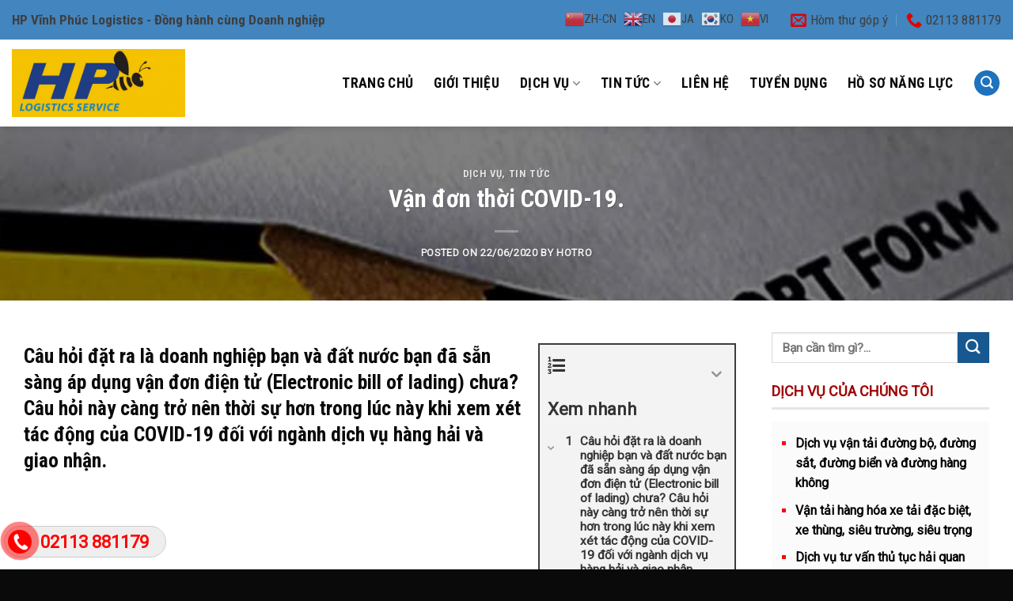

--- FILE ---
content_type: text/html; charset=UTF-8
request_url: https://hpvinhphuc.com.vn/van-don-thoi-covid-19/
body_size: 22505
content:
<!DOCTYPE html>
<!--[if IE 9 ]> <html lang="vi" class="ie9 loading-site no-js"> <![endif]-->
<!--[if IE 8 ]> <html lang="vi" class="ie8 loading-site no-js"> <![endif]-->
<!--[if (gte IE 9)|!(IE)]><!--><html lang="vi" class="loading-site no-js"> <!--<![endif]-->
<head>
	<meta charset="UTF-8" />
	<link rel="profile" href="http://gmpg.org/xfn/11" />
	<link rel="pingback" href="https://hpvinhphuc.com.vn/xmlrpc.php" />

	<script>(function(html){html.className = html.className.replace(/\bno-js\b/,'js')})(document.documentElement);</script>
<title>Vận đơn thời COVID-19. &#8211; Dịch vụ Logistic, Khai Thuế Hải Quan</title>
<meta name='robots' content='max-image-preview:large' />
<meta name="viewport" content="width=device-width, initial-scale=1, maximum-scale=1" /><link rel='dns-prefetch' href='//cdn.jsdelivr.net' />
<link rel='dns-prefetch' href='//fonts.googleapis.com' />
<link rel='dns-prefetch' href='//s.w.org' />
<link rel="alternate" type="application/rss+xml" title="Dòng thông tin Dịch vụ Logistic, Khai Thuế Hải Quan &raquo;" href="https://hpvinhphuc.com.vn/feed/" />
<link rel="alternate" type="application/rss+xml" title="Dòng phản hồi Dịch vụ Logistic, Khai Thuế Hải Quan &raquo;" href="https://hpvinhphuc.com.vn/comments/feed/" />
<link rel="alternate" type="application/rss+xml" title="Dịch vụ Logistic, Khai Thuế Hải Quan &raquo; Vận đơn thời COVID-19. Dòng phản hồi" href="https://hpvinhphuc.com.vn/van-don-thoi-covid-19/feed/" />
<link rel="prefetch" href="https://hpvinhphuc.com.vn/wp-content/themes/flatsome/assets/js/chunk.countup.fe2c1016.js" />
<link rel="prefetch" href="https://hpvinhphuc.com.vn/wp-content/themes/flatsome/assets/js/chunk.sticky-sidebar.a58a6557.js" />
<link rel="prefetch" href="https://hpvinhphuc.com.vn/wp-content/themes/flatsome/assets/js/chunk.tooltips.29144c1c.js" />
<link rel="prefetch" href="https://hpvinhphuc.com.vn/wp-content/themes/flatsome/assets/js/chunk.vendors-popups.947eca5c.js" />
<link rel="prefetch" href="https://hpvinhphuc.com.vn/wp-content/themes/flatsome/assets/js/chunk.vendors-slider.c7f2bd49.js" />
<script type="text/javascript">
window._wpemojiSettings = {"baseUrl":"https:\/\/s.w.org\/images\/core\/emoji\/14.0.0\/72x72\/","ext":".png","svgUrl":"https:\/\/s.w.org\/images\/core\/emoji\/14.0.0\/svg\/","svgExt":".svg","source":{"concatemoji":"https:\/\/hpvinhphuc.com.vn\/wp-includes\/js\/wp-emoji-release.min.js?ver=6.0.2"}};
/*! This file is auto-generated */
!function(e,a,t){var n,r,o,i=a.createElement("canvas"),p=i.getContext&&i.getContext("2d");function s(e,t){var a=String.fromCharCode,e=(p.clearRect(0,0,i.width,i.height),p.fillText(a.apply(this,e),0,0),i.toDataURL());return p.clearRect(0,0,i.width,i.height),p.fillText(a.apply(this,t),0,0),e===i.toDataURL()}function c(e){var t=a.createElement("script");t.src=e,t.defer=t.type="text/javascript",a.getElementsByTagName("head")[0].appendChild(t)}for(o=Array("flag","emoji"),t.supports={everything:!0,everythingExceptFlag:!0},r=0;r<o.length;r++)t.supports[o[r]]=function(e){if(!p||!p.fillText)return!1;switch(p.textBaseline="top",p.font="600 32px Arial",e){case"flag":return s([127987,65039,8205,9895,65039],[127987,65039,8203,9895,65039])?!1:!s([55356,56826,55356,56819],[55356,56826,8203,55356,56819])&&!s([55356,57332,56128,56423,56128,56418,56128,56421,56128,56430,56128,56423,56128,56447],[55356,57332,8203,56128,56423,8203,56128,56418,8203,56128,56421,8203,56128,56430,8203,56128,56423,8203,56128,56447]);case"emoji":return!s([129777,127995,8205,129778,127999],[129777,127995,8203,129778,127999])}return!1}(o[r]),t.supports.everything=t.supports.everything&&t.supports[o[r]],"flag"!==o[r]&&(t.supports.everythingExceptFlag=t.supports.everythingExceptFlag&&t.supports[o[r]]);t.supports.everythingExceptFlag=t.supports.everythingExceptFlag&&!t.supports.flag,t.DOMReady=!1,t.readyCallback=function(){t.DOMReady=!0},t.supports.everything||(n=function(){t.readyCallback()},a.addEventListener?(a.addEventListener("DOMContentLoaded",n,!1),e.addEventListener("load",n,!1)):(e.attachEvent("onload",n),a.attachEvent("onreadystatechange",function(){"complete"===a.readyState&&t.readyCallback()})),(e=t.source||{}).concatemoji?c(e.concatemoji):e.wpemoji&&e.twemoji&&(c(e.twemoji),c(e.wpemoji)))}(window,document,window._wpemojiSettings);
</script>
<style type="text/css">
img.wp-smiley,
img.emoji {
	display: inline !important;
	border: none !important;
	box-shadow: none !important;
	height: 1em !important;
	width: 1em !important;
	margin: 0 0.07em !important;
	vertical-align: -0.1em !important;
	background: none !important;
	padding: 0 !important;
}
</style>
	<link rel='stylesheet' id='gtranslate-style-css'  href='https://hpvinhphuc.com.vn/wp-content/plugins/gtranslate/gtranslate-style24.css?ver=6.0.2' type='text/css' media='all' />
<style id='wp-block-library-inline-css' type='text/css'>
:root{--wp-admin-theme-color:#007cba;--wp-admin-theme-color--rgb:0,124,186;--wp-admin-theme-color-darker-10:#006ba1;--wp-admin-theme-color-darker-10--rgb:0,107,161;--wp-admin-theme-color-darker-20:#005a87;--wp-admin-theme-color-darker-20--rgb:0,90,135;--wp-admin-border-width-focus:2px}@media (-webkit-min-device-pixel-ratio:2),(min-resolution:192dpi){:root{--wp-admin-border-width-focus:1.5px}}:root{--wp--preset--font-size--normal:16px;--wp--preset--font-size--huge:42px}:root .has-very-light-gray-background-color{background-color:#eee}:root .has-very-dark-gray-background-color{background-color:#313131}:root .has-very-light-gray-color{color:#eee}:root .has-very-dark-gray-color{color:#313131}:root .has-vivid-green-cyan-to-vivid-cyan-blue-gradient-background{background:linear-gradient(135deg,#00d084,#0693e3)}:root .has-purple-crush-gradient-background{background:linear-gradient(135deg,#34e2e4,#4721fb 50%,#ab1dfe)}:root .has-hazy-dawn-gradient-background{background:linear-gradient(135deg,#faaca8,#dad0ec)}:root .has-subdued-olive-gradient-background{background:linear-gradient(135deg,#fafae1,#67a671)}:root .has-atomic-cream-gradient-background{background:linear-gradient(135deg,#fdd79a,#004a59)}:root .has-nightshade-gradient-background{background:linear-gradient(135deg,#330968,#31cdcf)}:root .has-midnight-gradient-background{background:linear-gradient(135deg,#020381,#2874fc)}.has-regular-font-size{font-size:1em}.has-larger-font-size{font-size:2.625em}.has-normal-font-size{font-size:var(--wp--preset--font-size--normal)}.has-huge-font-size{font-size:var(--wp--preset--font-size--huge)}.has-text-align-center{text-align:center}.has-text-align-left{text-align:left}.has-text-align-right{text-align:right}#end-resizable-editor-section{display:none}.aligncenter{clear:both}.items-justified-left{justify-content:flex-start}.items-justified-center{justify-content:center}.items-justified-right{justify-content:flex-end}.items-justified-space-between{justify-content:space-between}.screen-reader-text{border:0;clip:rect(1px,1px,1px,1px);-webkit-clip-path:inset(50%);clip-path:inset(50%);height:1px;margin:-1px;overflow:hidden;padding:0;position:absolute;width:1px;word-wrap:normal!important}.screen-reader-text:focus{background-color:#ddd;clip:auto!important;-webkit-clip-path:none;clip-path:none;color:#444;display:block;font-size:1em;height:auto;left:5px;line-height:normal;padding:15px 23px 14px;text-decoration:none;top:5px;width:auto;z-index:100000}html :where(.has-border-color),html :where([style*=border-width]){border-style:solid}html :where(img[class*=wp-image-]){height:auto;max-width:100%}
</style>
<link rel='stylesheet' id='contact-form-7-css'  href='https://hpvinhphuc.com.vn/wp-content/plugins/contact-form-7/includes/css/styles.css?ver=5.6.3' type='text/css' media='all' />
<link rel='stylesheet' id='easy-callnow-css'  href='https://hpvinhphuc.com.vn/wp-content/plugins/easy-call-now/public/css/easy-callnow-public.css?ver=1.0.0' type='text/css' media='all' />
<link rel='stylesheet' id='fixedtoc-style-css'  href='https://hpvinhphuc.com.vn/wp-content/plugins/fixed-toc/frontend/assets/css/ftoc.min.css?ver=6.0.2' type='text/css' media='all' />
<style id='fixedtoc-style-inline-css' type='text/css'>
.ftwp-in-post#ftwp-container-outer { height: auto; } .ftwp-in-post#ftwp-container-outer.ftwp-float-right { width: 250px; } #ftwp-container.ftwp-wrap #ftwp-contents { width: 250px; height: auto; font-size: 0px; } .ftwp-in-post#ftwp-container-outer #ftwp-contents { height: auto; } .ftwp-in-post#ftwp-container-outer.ftwp-float-right #ftwp-contents { width: 250px; } #ftwp-container.ftwp-wrap #ftwp-trigger { width: 50px; height: 50px; font-size: 30px; } #ftwp-container #ftwp-trigger.ftwp-border-medium { font-size: 29px; } #ftwp-container.ftwp-wrap #ftwp-header { font-size: 22px; font-family: inherit; } #ftwp-container.ftwp-wrap #ftwp-header-title { font-weight: bold; } #ftwp-container.ftwp-wrap #ftwp-list { font-size: 14px; font-family: inherit; } #ftwp-container #ftwp-list.ftwp-liststyle-decimal .ftwp-anchor::before { font-size: 14px; } #ftwp-container #ftwp-list.ftwp-strong-first>.ftwp-item>.ftwp-anchor .ftwp-text { font-size: 15.4px; } #ftwp-container #ftwp-list.ftwp-strong-first.ftwp-liststyle-decimal>.ftwp-item>.ftwp-anchor::before { font-size: 15.4px; } #ftwp-container.ftwp-wrap #ftwp-trigger { color: #333; background: rgba(243,243,243,0.95); } #ftwp-container.ftwp-wrap #ftwp-trigger { border-color: rgba(51,51,51,0.95); } #ftwp-container.ftwp-wrap #ftwp-contents { border-color: rgba(51,51,51,0.95); } #ftwp-container.ftwp-wrap #ftwp-header { color: #333; background: rgba(243,243,243,0.95); } #ftwp-container.ftwp-wrap #ftwp-contents:hover #ftwp-header { background: #f3f3f3; } #ftwp-container.ftwp-wrap #ftwp-list { color: #333; background: rgba(243,243,243,0.95); } #ftwp-container.ftwp-wrap #ftwp-contents:hover #ftwp-list { background: #f3f3f3; } #ftwp-container.ftwp-wrap #ftwp-list .ftwp-anchor:hover { color: #00A368; } #ftwp-container.ftwp-wrap #ftwp-list .ftwp-anchor:focus, #ftwp-container.ftwp-wrap #ftwp-list .ftwp-active, #ftwp-container.ftwp-wrap #ftwp-list .ftwp-active:hover { color: #fff; } #ftwp-container.ftwp-wrap #ftwp-list .ftwp-text::before { background: rgba(221,51,51,0.95); } .ftwp-heading-target::before { background: rgba(221,51,51,0.95); }
</style>
<link rel='stylesheet' id='flatsome-main-css'  href='https://hpvinhphuc.com.vn/wp-content/themes/flatsome/assets/css/flatsome.css?ver=3.15.7' type='text/css' media='all' />
<style id='flatsome-main-inline-css' type='text/css'>
@font-face {
				font-family: "fl-icons";
				font-display: block;
				src: url(https://hpvinhphuc.com.vn/wp-content/themes/flatsome/assets/css/icons/fl-icons.eot?v=3.15.7);
				src:
					url(https://hpvinhphuc.com.vn/wp-content/themes/flatsome/assets/css/icons/fl-icons.eot#iefix?v=3.15.7) format("embedded-opentype"),
					url(https://hpvinhphuc.com.vn/wp-content/themes/flatsome/assets/css/icons/fl-icons.woff2?v=3.15.7) format("woff2"),
					url(https://hpvinhphuc.com.vn/wp-content/themes/flatsome/assets/css/icons/fl-icons.ttf?v=3.15.7) format("truetype"),
					url(https://hpvinhphuc.com.vn/wp-content/themes/flatsome/assets/css/icons/fl-icons.woff?v=3.15.7) format("woff"),
					url(https://hpvinhphuc.com.vn/wp-content/themes/flatsome/assets/css/icons/fl-icons.svg?v=3.15.7#fl-icons) format("svg");
			}
</style>
<link rel='stylesheet' id='flatsome-style-css'  href='https://hpvinhphuc.com.vn/wp-content/themes/introduce/style.css?ver=3.0' type='text/css' media='all' />
<link rel='stylesheet' id='flatsome-googlefonts-css'  href='//fonts.googleapis.com/css?family=Roboto+Condensed%3Aregular%2C700%2Cregular%7CRoboto%3Aregular%2Cregular%7CRouge+Script%3Aregular%2Cregular&#038;display=swap&#038;ver=3.9' type='text/css' media='all' />
<script type='text/javascript' src='https://hpvinhphuc.com.vn/wp-includes/js/jquery/jquery.min.js?ver=3.6.0' id='jquery-core-js'></script>
<script type='text/javascript' src='https://hpvinhphuc.com.vn/wp-includes/js/jquery/jquery-migrate.min.js?ver=3.3.2' id='jquery-migrate-js'></script>
<script type='text/javascript' src='https://hpvinhphuc.com.vn/wp-content/plugins/easy-call-now/public/js/easy-callnow-public.js?ver=1.0.0' id='easy-callnow-js'></script>
<script type='text/javascript' src='https://hpvinhphuc.com.vn/wp-content/plugins/wp-extra/js/copy.min.js?ver=6.0.2' id='donotcopy-js'></script>
<link rel="https://api.w.org/" href="https://hpvinhphuc.com.vn/wp-json/" /><link rel="alternate" type="application/json" href="https://hpvinhphuc.com.vn/wp-json/wp/v2/posts/839" /><link rel="EditURI" type="application/rsd+xml" title="RSD" href="https://hpvinhphuc.com.vn/xmlrpc.php?rsd" />
<link rel="wlwmanifest" type="application/wlwmanifest+xml" href="https://hpvinhphuc.com.vn/wp-includes/wlwmanifest.xml" /> 
<meta name="generator" content="WordPress 6.0.2" />
<link rel="canonical" href="https://hpvinhphuc.com.vn/van-don-thoi-covid-19/" />
<link rel='shortlink' href='https://hpvinhphuc.com.vn/?p=839' />
<link rel="alternate" type="application/json+oembed" href="https://hpvinhphuc.com.vn/wp-json/oembed/1.0/embed?url=https%3A%2F%2Fhpvinhphuc.com.vn%2Fvan-don-thoi-covid-19%2F" />
<link rel="alternate" type="text/xml+oembed" href="https://hpvinhphuc.com.vn/wp-json/oembed/1.0/embed?url=https%3A%2F%2Fhpvinhphuc.com.vn%2Fvan-don-thoi-covid-19%2F&#038;format=xml" />
		<div class="fix_tel">
	      <div class="ring-alo-phone ring-alo-green ring-alo-show" id="ring-alo-phoneIcon" style="right: 150px; bottom: -12px;">
	        <div class="ring-alo-ph-circle"></div>
	        <div class="ring-alo-ph-circle-fill"></div>
	        <div class="ring-alo-ph-img-circle">

	          <a href="tel:02113881179">
	            <img class="lazy" 
	            	src="https://hpvinhphuc.com.vn/wp-content/plugins/easy-call-now/public/images/phone-ring.png" 
	            	alt="<php _e('Click to Call','call-now'); ?>">
	            <noscript>&amp;lt;img src="https://hpvinhphuc.com.vn/wp-content/plugins/easy-call-now/public/images/phone-ring.png" alt=""&amp;gt;</noscript>
	            </a>
	        </div>
	      </div>
	      <div class="tel">
	          <p class="fone">02113 881179</p>
	      </div>
	    </div>
	    <style type="text/css">
	    	.ring-alo-phone.ring-alo-green .ring-alo-ph-img-circle {
			    background-color: #f00;
			}
			.ring-alo-phone.ring-alo-green .ring-alo-ph-circle{
				background-color: #f00;	
			}
			.ring-alo-phone.ring-alo-green .ring-alo-ph-circle {
			    border-color: #f00;
			}

			.ring-alo-phone.ring-alo-green.ring-alo-hover .ring-alo-ph-img-circle, .ring-alo-phone.ring-alo-green:hover .ring-alo-ph-img-circle{
				background-color: #baf5a7;		
			}

			.fone {			 
			    color: #f00;			    
			}

			.tel{
				background-color: #eee;
			}
			.fix_tel{
				top: auto;
				bottom: auto;
				right: auto;
				left: auto;
								bottom: 15px; 				left: 5px; 							}
	    </style>
		<!--[if IE]><link rel="stylesheet" type="text/css" href="https://hpvinhphuc.com.vn/wp-content/themes/flatsome/assets/css/ie-fallback.css"><script src="//cdnjs.cloudflare.com/ajax/libs/html5shiv/3.6.1/html5shiv.js"></script><script>var head = document.getElementsByTagName('head')[0],style = document.createElement('style');style.type = 'text/css';style.styleSheet.cssText = ':before,:after{content:none !important';head.appendChild(style);setTimeout(function(){head.removeChild(style);}, 0);</script><script src="https://hpvinhphuc.com.vn/wp-content/themes/flatsome/assets/libs/ie-flexibility.js"></script><![endif]--><link rel="icon" href="https://hpvinhphuc.com.vn/wp-content/uploads/2018/11/cropped-Local-seo-32x32.png" sizes="32x32" />
<link rel="icon" href="https://hpvinhphuc.com.vn/wp-content/uploads/2018/11/cropped-Local-seo-192x192.png" sizes="192x192" />
<link rel="apple-touch-icon" href="https://hpvinhphuc.com.vn/wp-content/uploads/2018/11/cropped-Local-seo-180x180.png" />
<meta name="msapplication-TileImage" content="https://hpvinhphuc.com.vn/wp-content/uploads/2018/11/cropped-Local-seo-270x270.png" />
<style id="custom-css" type="text/css">:root {--primary-color: #1e73be;}.container-width, .full-width .ubermenu-nav, .container, .row{max-width: 1319px}.row.row-collapse{max-width: 1289px}.row.row-small{max-width: 1311.5px}.row.row-large{max-width: 1349px}.header-main{height: 110px}#logo img{max-height: 110px}#logo{width:219px;}#logo img{padding:3px 0;}.header-bottom{min-height: 55px}.header-top{min-height: 50px}.transparent .header-main{height: 265px}.transparent #logo img{max-height: 265px}.has-transparent + .page-title:first-of-type,.has-transparent + #main > .page-title,.has-transparent + #main > div > .page-title,.has-transparent + #main .page-header-wrapper:first-of-type .page-title{padding-top: 295px;}.header.show-on-scroll,.stuck .header-main{height:70px!important}.stuck #logo img{max-height: 70px!important}.header-bottom {background-color: #f1f1f1}.header-main .nav > li > a{line-height: 16px }.header-bottom-nav > li > a{line-height: 16px }@media (max-width: 549px) {.header-main{height: 70px}#logo img{max-height: 70px}}.header-top{background-color:#4285bf!important;}/* Color */.accordion-title.active, .has-icon-bg .icon .icon-inner,.logo a, .primary.is-underline, .primary.is-link, .badge-outline .badge-inner, .nav-outline > li.active> a,.nav-outline >li.active > a, .cart-icon strong,[data-color='primary'], .is-outline.primary{color: #1e73be;}/* Color !important */[data-text-color="primary"]{color: #1e73be!important;}/* Background Color */[data-text-bg="primary"]{background-color: #1e73be;}/* Background */.scroll-to-bullets a,.featured-title, .label-new.menu-item > a:after, .nav-pagination > li > .current,.nav-pagination > li > span:hover,.nav-pagination > li > a:hover,.has-hover:hover .badge-outline .badge-inner,button[type="submit"], .button.wc-forward:not(.checkout):not(.checkout-button), .button.submit-button, .button.primary:not(.is-outline),.featured-table .title,.is-outline:hover, .has-icon:hover .icon-label,.nav-dropdown-bold .nav-column li > a:hover, .nav-dropdown.nav-dropdown-bold > li > a:hover, .nav-dropdown-bold.dark .nav-column li > a:hover, .nav-dropdown.nav-dropdown-bold.dark > li > a:hover, .header-vertical-menu__opener ,.is-outline:hover, .tagcloud a:hover,.grid-tools a, input[type='submit']:not(.is-form), .box-badge:hover .box-text, input.button.alt,.nav-box > li > a:hover,.nav-box > li.active > a,.nav-pills > li.active > a ,.current-dropdown .cart-icon strong, .cart-icon:hover strong, .nav-line-bottom > li > a:before, .nav-line-grow > li > a:before, .nav-line > li > a:before,.banner, .header-top, .slider-nav-circle .flickity-prev-next-button:hover svg, .slider-nav-circle .flickity-prev-next-button:hover .arrow, .primary.is-outline:hover, .button.primary:not(.is-outline), input[type='submit'].primary, input[type='submit'].primary, input[type='reset'].button, input[type='button'].primary, .badge-inner{background-color: #1e73be;}/* Border */.nav-vertical.nav-tabs > li.active > a,.scroll-to-bullets a.active,.nav-pagination > li > .current,.nav-pagination > li > span:hover,.nav-pagination > li > a:hover,.has-hover:hover .badge-outline .badge-inner,.accordion-title.active,.featured-table,.is-outline:hover, .tagcloud a:hover,blockquote, .has-border, .cart-icon strong:after,.cart-icon strong,.blockUI:before, .processing:before,.loading-spin, .slider-nav-circle .flickity-prev-next-button:hover svg, .slider-nav-circle .flickity-prev-next-button:hover .arrow, .primary.is-outline:hover{border-color: #1e73be}.nav-tabs > li.active > a{border-top-color: #1e73be}.widget_shopping_cart_content .blockUI.blockOverlay:before { border-left-color: #1e73be }.woocommerce-checkout-review-order .blockUI.blockOverlay:before { border-left-color: #1e73be }/* Fill */.slider .flickity-prev-next-button:hover svg,.slider .flickity-prev-next-button:hover .arrow{fill: #1e73be;}/* Background Color */[data-icon-label]:after, .secondary.is-underline:hover,.secondary.is-outline:hover,.icon-label,.button.secondary:not(.is-outline),.button.alt:not(.is-outline), .badge-inner.on-sale, .button.checkout, .single_add_to_cart_button, .current .breadcrumb-step{ background-color:#175890; }[data-text-bg="secondary"]{background-color: #175890;}/* Color */.secondary.is-underline,.secondary.is-link, .secondary.is-outline,.stars a.active, .star-rating:before, .woocommerce-page .star-rating:before,.star-rating span:before, .color-secondary{color: #175890}/* Color !important */[data-text-color="secondary"]{color: #175890!important;}/* Border */.secondary.is-outline:hover{border-color:#175890}body{font-size: 100%;}@media screen and (max-width: 549px){body{font-size: 100%;}}body{font-family:"Roboto", sans-serif}body{font-weight: 0}body{color: #353535}.nav > li > a {font-family:"Roboto Condensed", sans-serif;}.mobile-sidebar-levels-2 .nav > li > ul > li > a {font-family:"Roboto Condensed", sans-serif;}.nav > li > a {font-weight: 0;}.mobile-sidebar-levels-2 .nav > li > ul > li > a {font-weight: 0;}h1,h2,h3,h4,h5,h6,.heading-font, .off-canvas-center .nav-sidebar.nav-vertical > li > a{font-family: "Roboto Condensed", sans-serif;}h1,h2,h3,h4,h5,h6,.heading-font,.banner h1,.banner h2{font-weight: 700;}h1,h2,h3,h4,h5,h6,.heading-font{color: #0a0a0a;}.alt-font{font-family: "Rouge Script", sans-serif;}.alt-font{font-weight: 0!important;}.header:not(.transparent) .header-nav-main.nav > li > a {color: #0a0a0a;}.header:not(.transparent) .header-nav-main.nav > li > a:hover,.header:not(.transparent) .header-nav-main.nav > li.active > a,.header:not(.transparent) .header-nav-main.nav > li.current > a,.header:not(.transparent) .header-nav-main.nav > li > a.active,.header:not(.transparent) .header-nav-main.nav > li > a.current{color: #1660a0;}.header-nav-main.nav-line-bottom > li > a:before,.header-nav-main.nav-line-grow > li > a:before,.header-nav-main.nav-line > li > a:before,.header-nav-main.nav-box > li > a:hover,.header-nav-main.nav-box > li.active > a,.header-nav-main.nav-pills > li > a:hover,.header-nav-main.nav-pills > li.active > a{color:#FFF!important;background-color: #1660a0;}a{color: #bc0404;}.absolute-footer, html{background-color: #0a0a0a}/* Custom CSS */#top-bar .nav>li>a>i+span {margin-left: 5px;font-size: 17px;text-transform: none;color: #3e3e3e;}#top-bar .nav>li>a>i{color: #e00000;}.html .social-icons {font-size: 17px;color: #3e3e3e;}.nav-small.nav>li.html, .nav-small.nav>li.html a{font-size:17px; font-family:"roboto condensed", sans-serif; padding:0; color:#3e3e3e}.nav-small.nav>li.html a:hover{color:#e00000}.dich-vu .dong-ngang, .ly-do .dong-ngang, .cam-nhan .dong-ngang, .doi-ngu .dong-ngang {max-width: 141px;height: 3px;background: #ffa700;display: block;text-align: center;margin: 0 auto;}.dich-vu .icon-box {background: #fbfbfb; padding-bottom:20px}.dich-vu .icon-box p{margin-bottom:0; color:black; font-weight:500}.dich-vu .col{padding-bottom:0}.dich-vu .row2{margin-top:15px}.nhan-tin .col{padding-bottom:0}.nhan-tin .col p{margin-bottom:0}.nhan-tin .form-flat input:not([type="submit"]){background:white}.tin-tuc .post-item .box-text .post-title{font-size:18px}.box-push .box-text {padding: 15px; max-width: 90%;margin: -10% auto 0;}.tin-tuc .post-item .box-text .post-title:hover{color:rgb(188, 4, 4)}.footer-section ul li a:hover{color:red}.footer-section .section-title-normal span{border-bottom: 2px solid rgb(255, 167, 0);}.single-post .page-title-inner {min-height:220px !important}.recent-blog-posts a{font-size:15px; color:black}span.widget-title {font-size: 18px;letter-spacing: 0;font-weight: 600;color: #9f0303;}.ho-tro-giai-dap{background: url(/wp-content/uploads/2018/11/thiết-kế-website-chuẩn-seo.jpg);background-size: contain;padding: 20px;border-radius: 10px;color: white;}.ho-tro-giai-dap h3{font-size:27px; color:white; margin-bottom:15px; text-transform:uppercase}.ho-tro-giai-dap input[type='text'], .ho-tro-giai-dap input[type='tel'], .ho-tro-giai-dap textarea{border-radius:4px; background:rgba(255, 255, 255, 0.57)}.widget .is-divider {height: 3px;display: block;background-color: rgba(0,0,0,0.1);margin: 7px 0 15px;width: 100%;max-width: 100%;}.widget .dich-vu-widget{background: #fbfbfb;padding: 15px;}.widget .dich-vu-widget ul li{margin-left:15px; list-style:square; color:red}.blog-featured-title+#main .post-sidebar {padding-top: 10px;padding-left: 15px;}.widget .dich-vu-widget ul li a{color:black}.widget .dich-vu-widget ul li a:hover{color:#bc0404}.ho-tro-giai-dap input[type='submit']:not(.is-form){border-radius:4px}.blog-archive .post-sidebar{padding-left:0}.dich-vu .icon-box-img img:hover{width:95%}.gioi-thieu .section-title-container{margin-bottom:10px}/* Custom CSS Mobile */@media (max-width: 549px){.dich-vu .col{padding-bottom: 5px;padding-left: 5px;padding-right: 5px;}.dich-vu .icon-box p{font-size:10px}.dich-vu .icon-box h3{font-size:15px; line-height:22px}.gap-element{display:none !important}.nhan-tin .col p {text-align:center; font-size:11px}.nhan-tin .col h3{text-align:center}.dich-vu .row2 .cot1{display:none}.nhan-tin .ml-half{margin-left:0}.cam-nhan .medium-3, .doi-ngu .medium-3, .tin-tuc .post-item, .blog-archive .post-item{flex-basis:50%; max-width:50%}.blog-archive .post-item .post-title{font-size:18px}.blog-archive .post-sidebar{padding-left:15px}.testimonial-text p span{font-size:12px !important}.testimonial-meta {font-size:14px}.box-push .box-text{padding: 0;max-width: 100%;margin: 0;text-align:left}.footer-section ul li span{word-break: break-all;}.li-do .icon-box .icon-box-text p {font-size:12px}}.label-new.menu-item > a:after{content:"New";}.label-hot.menu-item > a:after{content:"Hot";}.label-sale.menu-item > a:after{content:"Sale";}.label-popular.menu-item > a:after{content:"Popular";}</style></head>

<body class="post-template-default single single-post postid-839 single-format-standard header-shadow lightbox nav-dropdown-has-arrow nav-dropdown-has-shadow nav-dropdown-has-border has-ftoc">

<svg xmlns="http://www.w3.org/2000/svg" viewBox="0 0 0 0" width="0" height="0" focusable="false" role="none" style="visibility: hidden; position: absolute; left: -9999px; overflow: hidden;" ><defs><filter id="wp-duotone-dark-grayscale"><feColorMatrix color-interpolation-filters="sRGB" type="matrix" values=" .299 .587 .114 0 0 .299 .587 .114 0 0 .299 .587 .114 0 0 .299 .587 .114 0 0 " /><feComponentTransfer color-interpolation-filters="sRGB" ><feFuncR type="table" tableValues="0 0.49803921568627" /><feFuncG type="table" tableValues="0 0.49803921568627" /><feFuncB type="table" tableValues="0 0.49803921568627" /><feFuncA type="table" tableValues="1 1" /></feComponentTransfer><feComposite in2="SourceGraphic" operator="in" /></filter></defs></svg><svg xmlns="http://www.w3.org/2000/svg" viewBox="0 0 0 0" width="0" height="0" focusable="false" role="none" style="visibility: hidden; position: absolute; left: -9999px; overflow: hidden;" ><defs><filter id="wp-duotone-grayscale"><feColorMatrix color-interpolation-filters="sRGB" type="matrix" values=" .299 .587 .114 0 0 .299 .587 .114 0 0 .299 .587 .114 0 0 .299 .587 .114 0 0 " /><feComponentTransfer color-interpolation-filters="sRGB" ><feFuncR type="table" tableValues="0 1" /><feFuncG type="table" tableValues="0 1" /><feFuncB type="table" tableValues="0 1" /><feFuncA type="table" tableValues="1 1" /></feComponentTransfer><feComposite in2="SourceGraphic" operator="in" /></filter></defs></svg><svg xmlns="http://www.w3.org/2000/svg" viewBox="0 0 0 0" width="0" height="0" focusable="false" role="none" style="visibility: hidden; position: absolute; left: -9999px; overflow: hidden;" ><defs><filter id="wp-duotone-purple-yellow"><feColorMatrix color-interpolation-filters="sRGB" type="matrix" values=" .299 .587 .114 0 0 .299 .587 .114 0 0 .299 .587 .114 0 0 .299 .587 .114 0 0 " /><feComponentTransfer color-interpolation-filters="sRGB" ><feFuncR type="table" tableValues="0.54901960784314 0.98823529411765" /><feFuncG type="table" tableValues="0 1" /><feFuncB type="table" tableValues="0.71764705882353 0.25490196078431" /><feFuncA type="table" tableValues="1 1" /></feComponentTransfer><feComposite in2="SourceGraphic" operator="in" /></filter></defs></svg><svg xmlns="http://www.w3.org/2000/svg" viewBox="0 0 0 0" width="0" height="0" focusable="false" role="none" style="visibility: hidden; position: absolute; left: -9999px; overflow: hidden;" ><defs><filter id="wp-duotone-blue-red"><feColorMatrix color-interpolation-filters="sRGB" type="matrix" values=" .299 .587 .114 0 0 .299 .587 .114 0 0 .299 .587 .114 0 0 .299 .587 .114 0 0 " /><feComponentTransfer color-interpolation-filters="sRGB" ><feFuncR type="table" tableValues="0 1" /><feFuncG type="table" tableValues="0 0.27843137254902" /><feFuncB type="table" tableValues="0.5921568627451 0.27843137254902" /><feFuncA type="table" tableValues="1 1" /></feComponentTransfer><feComposite in2="SourceGraphic" operator="in" /></filter></defs></svg><svg xmlns="http://www.w3.org/2000/svg" viewBox="0 0 0 0" width="0" height="0" focusable="false" role="none" style="visibility: hidden; position: absolute; left: -9999px; overflow: hidden;" ><defs><filter id="wp-duotone-midnight"><feColorMatrix color-interpolation-filters="sRGB" type="matrix" values=" .299 .587 .114 0 0 .299 .587 .114 0 0 .299 .587 .114 0 0 .299 .587 .114 0 0 " /><feComponentTransfer color-interpolation-filters="sRGB" ><feFuncR type="table" tableValues="0 0" /><feFuncG type="table" tableValues="0 0.64705882352941" /><feFuncB type="table" tableValues="0 1" /><feFuncA type="table" tableValues="1 1" /></feComponentTransfer><feComposite in2="SourceGraphic" operator="in" /></filter></defs></svg><svg xmlns="http://www.w3.org/2000/svg" viewBox="0 0 0 0" width="0" height="0" focusable="false" role="none" style="visibility: hidden; position: absolute; left: -9999px; overflow: hidden;" ><defs><filter id="wp-duotone-magenta-yellow"><feColorMatrix color-interpolation-filters="sRGB" type="matrix" values=" .299 .587 .114 0 0 .299 .587 .114 0 0 .299 .587 .114 0 0 .299 .587 .114 0 0 " /><feComponentTransfer color-interpolation-filters="sRGB" ><feFuncR type="table" tableValues="0.78039215686275 1" /><feFuncG type="table" tableValues="0 0.94901960784314" /><feFuncB type="table" tableValues="0.35294117647059 0.47058823529412" /><feFuncA type="table" tableValues="1 1" /></feComponentTransfer><feComposite in2="SourceGraphic" operator="in" /></filter></defs></svg><svg xmlns="http://www.w3.org/2000/svg" viewBox="0 0 0 0" width="0" height="0" focusable="false" role="none" style="visibility: hidden; position: absolute; left: -9999px; overflow: hidden;" ><defs><filter id="wp-duotone-purple-green"><feColorMatrix color-interpolation-filters="sRGB" type="matrix" values=" .299 .587 .114 0 0 .299 .587 .114 0 0 .299 .587 .114 0 0 .299 .587 .114 0 0 " /><feComponentTransfer color-interpolation-filters="sRGB" ><feFuncR type="table" tableValues="0.65098039215686 0.40392156862745" /><feFuncG type="table" tableValues="0 1" /><feFuncB type="table" tableValues="0.44705882352941 0.4" /><feFuncA type="table" tableValues="1 1" /></feComponentTransfer><feComposite in2="SourceGraphic" operator="in" /></filter></defs></svg><svg xmlns="http://www.w3.org/2000/svg" viewBox="0 0 0 0" width="0" height="0" focusable="false" role="none" style="visibility: hidden; position: absolute; left: -9999px; overflow: hidden;" ><defs><filter id="wp-duotone-blue-orange"><feColorMatrix color-interpolation-filters="sRGB" type="matrix" values=" .299 .587 .114 0 0 .299 .587 .114 0 0 .299 .587 .114 0 0 .299 .587 .114 0 0 " /><feComponentTransfer color-interpolation-filters="sRGB" ><feFuncR type="table" tableValues="0.098039215686275 1" /><feFuncG type="table" tableValues="0 0.66274509803922" /><feFuncB type="table" tableValues="0.84705882352941 0.41960784313725" /><feFuncA type="table" tableValues="1 1" /></feComponentTransfer><feComposite in2="SourceGraphic" operator="in" /></filter></defs></svg>
<a class="skip-link screen-reader-text" href="#main">Skip to content</a>

<div id="wrapper">

	
	<header id="header" class="header has-sticky sticky-jump">
		<div class="header-wrapper">
			<div id="top-bar" class="header-top hide-for-sticky nav-dark">
    <div class="flex-row container">
      <div class="flex-col hide-for-medium flex-left">
          <ul class="nav nav-left medium-nav-center nav-small  nav-divided">
              <li class="html custom html_topbar_left"><strong>HP Vĩnh Phúc Logistics - Đồng hành cùng Doanh nghiệp<strong></li>          </ul>
      </div>

      <div class="flex-col hide-for-medium flex-center">
          <ul class="nav nav-center nav-small  nav-divided">
                        </ul>
      </div>

      <div class="flex-col hide-for-medium flex-right">
         <ul class="nav top-bar-nav nav-right nav-small  nav-divided">
              <li class="html custom html_topbar_right"><!-- GTranslate: https://gtranslate.io/ -->
<a href="#" onclick="doGTranslate('vi|zh-CN');return false;" title="Chinese (Simplified)" class="glink nturl notranslate"><img src="//hpvinhphuc.com.vn/wp-content/plugins/gtranslate/flags/24/zh-CN.png" height="24" width="24" alt="Chinese (Simplified)" /> <span>ZH-CN</span></a> <a href="#" onclick="doGTranslate('vi|en');return false;" title="English" class="glink nturl notranslate"><img src="//hpvinhphuc.com.vn/wp-content/plugins/gtranslate/flags/24/en.png" height="24" width="24" alt="English" /> <span>EN</span></a> <a href="#" onclick="doGTranslate('vi|ja');return false;" title="Japanese" class="glink nturl notranslate"><img src="//hpvinhphuc.com.vn/wp-content/plugins/gtranslate/flags/24/ja.png" height="24" width="24" alt="Japanese" /> <span>JA</span></a> <a href="#" onclick="doGTranslate('vi|ko');return false;" title="Korean" class="glink nturl notranslate"><img src="//hpvinhphuc.com.vn/wp-content/plugins/gtranslate/flags/24/ko.png" height="24" width="24" alt="Korean" /> <span>KO</span></a> <a href="#" onclick="doGTranslate('vi|vi');return false;" title="Vietnamese" class="glink nturl notranslate"><img src="//hpvinhphuc.com.vn/wp-content/plugins/gtranslate/flags/24/vi.png" height="24" width="24" alt="Vietnamese" /> <span>VI</span></a> <style type="text/css">
#goog-gt-tt {display:none !important;}
.goog-te-banner-frame {display:none !important;}
.goog-te-menu-value:hover {text-decoration:none !important;}
.goog-text-highlight {background-color:transparent !important;box-shadow:none !important;}
body {top:0 !important;}
#google_translate_element2 {display:none!important;}
</style>

<div id="google_translate_element2"></div>
<script type="text/javascript">
function googleTranslateElementInit2() {new google.translate.TranslateElement({pageLanguage: 'vi',autoDisplay: false}, 'google_translate_element2');}
</script><script type="text/javascript" src="//translate.google.com/translate_a/element.js?cb=googleTranslateElementInit2"></script>


<script type="text/javascript">
function GTranslateGetCurrentLang() {var keyValue = document['cookie'].match('(^|;) ?googtrans=([^;]*)(;|$)');return keyValue ? keyValue[2].split('/')[2] : null;}
function GTranslateFireEvent(element,event){try{if(document.createEventObject){var evt=document.createEventObject();element.fireEvent('on'+event,evt)}else{var evt=document.createEvent('HTMLEvents');evt.initEvent(event,true,true);element.dispatchEvent(evt)}}catch(e){}}
function doGTranslate(lang_pair){if(lang_pair.value)lang_pair=lang_pair.value;if(lang_pair=='')return;var lang=lang_pair.split('|')[1];if(GTranslateGetCurrentLang() == null && lang == lang_pair.split('|')[0])return;var teCombo;var sel=document.getElementsByTagName('select');for(var i=0;i<sel.length;i++)if(/goog-te-combo/.test(sel[i].className)){teCombo=sel[i];break;}if(document.getElementById('google_translate_element2')==null||document.getElementById('google_translate_element2').innerHTML.length==0||teCombo.length==0||teCombo.innerHTML.length==0){setTimeout(function(){doGTranslate(lang_pair)},500)}else{teCombo.value=lang;GTranslateFireEvent(teCombo,'change');GTranslateFireEvent(teCombo,'change')}}
</script>
</li><li class="header-contact-wrapper">
		<ul id="header-contact" class="nav nav-divided nav-uppercase header-contact">
		
						<li class="">
			  <a href="mailto:hoaptt@hpvinhphuc.com.vn" class="tooltip" title="hoaptt@hpvinhphuc.com.vn">
				  <i class="icon-envelop" style="font-size:20px;"></i>			       <span>
			       	Hòm thư góp ý			       </span>
			  </a>
			</li>
					
			
						<li class="">
			  <a href="tel:02113 881179" class="tooltip" title="02113 881179">
			     <i class="icon-phone" style="font-size:20px;"></i>			      <span>02113 881179</span>
			  </a>
			</li>
				</ul>
</li>          </ul>
      </div>

            <div class="flex-col show-for-medium flex-grow">
          <ul class="nav nav-center nav-small mobile-nav  nav-divided">
              <li class="html custom html_topbar_left"><strong>HP Vĩnh Phúc Logistics - Đồng hành cùng Doanh nghiệp<strong></li>          </ul>
      </div>
      
    </div>
</div>
<div id="masthead" class="header-main ">
      <div class="header-inner flex-row container logo-left medium-logo-center" role="navigation">

          <!-- Logo -->
          <div id="logo" class="flex-col logo">
            
<!-- Header logo -->
<a href="https://hpvinhphuc.com.vn/" title="Dịch vụ Logistic, Khai Thuế Hải Quan - Công ty HP Vĩnh Phúc &#8211; Logistic" rel="home">
		<img width="1020" height="396" src="https://hpvinhphuc.com.vn/wp-content/uploads/2020/07/logo-hpvinhphuc-1024x398.jpg" class="header_logo header-logo" alt="Dịch vụ Logistic, Khai Thuế Hải Quan"/><img  width="1020" height="396" src="https://hpvinhphuc.com.vn/wp-content/uploads/2020/07/logo-hpvinhphuc-1024x398.jpg" class="header-logo-dark" alt="Dịch vụ Logistic, Khai Thuế Hải Quan"/></a>
          </div>

          <!-- Mobile Left Elements -->
          <div class="flex-col show-for-medium flex-left">
            <ul class="mobile-nav nav nav-left ">
              <li class="nav-icon has-icon">
  		<a href="#" data-open="#main-menu" data-pos="left" data-bg="main-menu-overlay" data-color="" class="is-small" aria-label="Menu" aria-controls="main-menu" aria-expanded="false">
		
		  <i class="icon-menu" ></i>
		  		</a>
	</li>            </ul>
          </div>

          <!-- Left Elements -->
          <div class="flex-col hide-for-medium flex-left
            flex-grow">
            <ul class="header-nav header-nav-main nav nav-left  nav-line-bottom nav-size-xlarge nav-spacing-xlarge nav-uppercase" >
                          </ul>
          </div>

          <!-- Right Elements -->
          <div class="flex-col hide-for-medium flex-right">
            <ul class="header-nav header-nav-main nav nav-right  nav-line-bottom nav-size-xlarge nav-spacing-xlarge nav-uppercase">
              <li id="menu-item-1373" class="menu-item menu-item-type-post_type menu-item-object-page menu-item-home menu-item-1373 menu-item-design-default"><a href="https://hpvinhphuc.com.vn/" class="nav-top-link">Trang chủ</a></li>
<li id="menu-item-1375" class="menu-item menu-item-type-post_type menu-item-object-page menu-item-1375 menu-item-design-default"><a href="https://hpvinhphuc.com.vn/gioi-thieu-2/" class="nav-top-link">GIỚI THIỆU</a></li>
<li id="menu-item-1374" class="menu-item menu-item-type-post_type menu-item-object-page menu-item-has-children menu-item-1374 menu-item-design-default has-dropdown"><a href="https://hpvinhphuc.com.vn/dich-vu-2/" class="nav-top-link">DỊCH VỤ<i class="icon-angle-down" ></i></a>
<ul class="sub-menu nav-dropdown nav-dropdown-default">
	<li id="menu-item-1378" class="menu-item menu-item-type-post_type menu-item-object-page menu-item-1378"><a href="https://hpvinhphuc.com.vn/dich-vu-hai-quan/">Dịch vụ Hải Quan</a></li>
	<li id="menu-item-1379" class="menu-item menu-item-type-post_type menu-item-object-page menu-item-1379"><a href="https://hpvinhphuc.com.vn/dich-vu-van-tai/">DỊCH VỤ VẬN TẢI</a></li>
	<li id="menu-item-1522" class="menu-item menu-item-type-post_type menu-item-object-page menu-item-1522"><a href="https://hpvinhphuc.com.vn/dich-vu-kho-bai/">DỊCH VỤ KHO BÃI</a></li>
</ul>
</li>
<li id="menu-item-1376" class="menu-item menu-item-type-post_type menu-item-object-page menu-item-has-children menu-item-1376 menu-item-design-default has-dropdown"><a href="https://hpvinhphuc.com.vn/tin-tuc/" class="nav-top-link">TIN TỨC<i class="icon-angle-down" ></i></a>
<ul class="sub-menu nav-dropdown nav-dropdown-default">
	<li id="menu-item-1377" class="menu-item menu-item-type-post_type menu-item-object-page menu-item-1377"><a href="https://hpvinhphuc.com.vn/tin-tuc-hp-vinh-phuc/">TIN TỨC HP VĨNH PHÚC</a></li>
	<li id="menu-item-1507" class="menu-item menu-item-type-post_type menu-item-object-page menu-item-1507"><a href="https://hpvinhphuc.com.vn/tin-tuc-hai-quan/">TIN TỨC HẢI QUAN</a></li>
	<li id="menu-item-1508" class="menu-item menu-item-type-post_type menu-item-object-page menu-item-1508"><a href="https://hpvinhphuc.com.vn/thong-tu-nghi-dinh/">THÔNG TƯ NGHỊ ĐỊNH</a></li>
</ul>
</li>
<li id="menu-item-1383" class="menu-item menu-item-type-post_type menu-item-object-page menu-item-1383 menu-item-design-default"><a href="https://hpvinhphuc.com.vn/lien-he/" class="nav-top-link">Liên hệ</a></li>
<li id="menu-item-1400" class="menu-item menu-item-type-post_type menu-item-object-page menu-item-1400 menu-item-design-default"><a href="https://hpvinhphuc.com.vn/tuyen-dung/" class="nav-top-link">Tuyển Dụng</a></li>
<li id="menu-item-1495" class="menu-item menu-item-type-post_type menu-item-object-page menu-item-1495 menu-item-design-default"><a href="https://hpvinhphuc.com.vn/ho-so-nang-luc/" class="nav-top-link">HỒ SƠ NĂNG LỰC</a></li>
<li class="header-search header-search-lightbox has-icon">
	<div class="header-button">		<a href="#search-lightbox" aria-label="Search" data-open="#search-lightbox" data-focus="input.search-field"
		class="icon primary button circle is-small">
		<i class="icon-search" style="font-size:16px;"></i></a>
		</div>
		
	<div id="search-lightbox" class="mfp-hide dark text-center">
		<div class="searchform-wrapper ux-search-box relative is-large"><form method="get" class="searchform" action="https://hpvinhphuc.com.vn/" role="search">
		<div class="flex-row relative">
			<div class="flex-col flex-grow">
	   	   <input type="search" class="search-field mb-0" name="s" value="" id="s" placeholder="Bạn cần tìm gì?..." />
			</div>
			<div class="flex-col">
				<button type="submit" class="ux-search-submit submit-button secondary button icon mb-0" aria-label="Submit">
					<i class="icon-search" ></i>				</button>
			</div>
		</div>
    <div class="live-search-results text-left z-top"></div>
</form>
</div>	</div>
</li>
            </ul>
          </div>

          <!-- Mobile Right Elements -->
          <div class="flex-col show-for-medium flex-right">
            <ul class="mobile-nav nav nav-right ">
                          </ul>
          </div>

      </div>
     
      </div>
<div class="header-bg-container fill"><div class="header-bg-image fill"></div><div class="header-bg-color fill"></div></div>		</div>
	</header>

	  <div class="page-title blog-featured-title featured-title no-overflow">

  	<div class="page-title-bg fill">
  		  		<div class="title-bg fill bg-fill bg-top" style="background-image: url('https://hpvinhphuc.com.vn/wp-content/uploads/2020/06/van-don.jpg');" data-parallax-fade="true" data-parallax="-2" data-parallax-background data-parallax-container=".page-title"></div>
  		  		<div class="title-overlay fill" style="background-color: rgba(0,0,0,.5)"></div>
  	</div>

  	<div class="page-title-inner container  flex-row  dark is-large" style="min-height: 300px">
  	 	<div class="flex-col flex-center text-center">
  			<h6 class="entry-category is-xsmall">
	<a href="https://hpvinhphuc.com.vn/category/dich-vu/" rel="category tag">Dịch vụ</a>, <a href="https://hpvinhphuc.com.vn/category/tin-tuc/" rel="category tag">Tin tức</a></h6>

<h1 class="entry-title">Vận đơn thời COVID-19.</h1>
<div class="entry-divider is-divider small"></div>

	<div class="entry-meta uppercase is-xsmall">
		<span class="posted-on">Posted on <a href="https://hpvinhphuc.com.vn/van-don-thoi-covid-19/" rel="bookmark"><time class="entry-date published updated" datetime="2020-06-22T08:49:13+07:00">22/06/2020</time></a></span><span class="byline"> by <span class="meta-author vcard"><a class="url fn n" href="https://hpvinhphuc.com.vn/author/hotro/">hotro</a></span></span>	</div>
  	 	</div>
  	</div>
  </div>

	<main id="main" class="">

<div id="content" class="blog-wrapper blog-single page-wrapper">
	

<div class="row row-large ">

	<div class="large-9 col">
		


<article id="post-839" class="post-839 post type-post status-publish format-standard has-post-thumbnail hentry category-dich-vu category-tin-tuc tag-van-don post-ftoc">
	<div class="article-inner ">
				<div class="entry-content single-page">

	<div id="ftwp-container-outer" class="ftwp-in-post ftwp-float-right"><div id="ftwp-container" class="ftwp-wrap ftwp-hidden-state ftwp-minimize ftwp-middle-right"><button type="button" id="ftwp-trigger" class="ftwp-shape-round ftwp-border-medium" title="click To Maximize The Table Of Contents"><span class="ftwp-trigger-icon ftwp-icon-number"></span></button><nav id="ftwp-contents" class="ftwp-shape-square ftwp-border-medium"><header id="ftwp-header"><span id="ftwp-header-control" class="ftwp-icon-number"></span><button type="button" id="ftwp-header-minimize"></button><h3 id="ftwp-header-title">Xem nhanh</h3></header><ol id="ftwp-list" class="ftwp-liststyle-decimal ftwp-effect-bounce-to-right ftwp-list-nest ftwp-strong-first ftwp-colexp ftwp-colexp-icon"><li class="ftwp-item ftwp-has-sub ftwp-expand"><button type="button" class="ftwp-icon-expand"></button><a class="ftwp-anchor" href="#ftoc-heading-1"><span class="ftwp-text">Câu hỏi đặt ra là doanh nghiệp bạn và đất nước bạn đã sẵn sàng áp dụng vận đơn điện tử (Electronic bill of lading) chưa? Câu hỏi này càng trở nên thời sự hơn trong lúc này khi xem xét tác động của COVID-19 đối với ngành dịch vụ hàng hải và giao nhận.</span></a><ol class="ftwp-sub"><li class="ftwp-item"><a class="ftwp-anchor" href="#ftoc-heading-2"><span class="ftwp-text">Tại sao lại như vậy?</span></a></li><li class="ftwp-item"><a class="ftwp-anchor" href="#ftoc-heading-3"><span class="ftwp-text">Hậu quả là gì?</span></a></li><li class="ftwp-item"><a class="ftwp-anchor" href="#ftoc-heading-4"><span class="ftwp-text">Giải pháp thế nào?</span></a></li><li class="ftwp-item"><a class="ftwp-anchor" href="#ftoc-heading-5"><span class="ftwp-text">Kết luận</span></a></li></ol></li></ol></nav></div></div>
<div id="ftwp-postcontent"><h2 id="ftoc-heading-1" class="ftwp-heading">Câu hỏi đặt ra là doanh nghiệp bạn và đất nước bạn đã sẵn sàng áp dụng vận đơn điện tử (Electronic bill of lading) chưa? Câu hỏi này càng trở nên thời sự hơn trong lúc này khi xem xét tác động của COVID-19 đối với ngành dịch vụ hàng hải và giao nhận.</h2>
<p><img class="alignnone size-full wp-image-840" src="https://hpvinhphuc.com.vn/wp-content/uploads/2020/06/van-don.jpg" alt="Van Don" width="758" height="505" srcset="https://hpvinhphuc.com.vn/wp-content/uploads/2020/06/van-don.jpg 758w, https://hpvinhphuc.com.vn/wp-content/uploads/2020/06/van-don-300x200.jpg 300w" sizes="(max-width: 758px) 100vw, 758px" /></p>
<div>Vận đơn điện tử là loại vận đơn không dùng giấy, được phát hành theo dạng điện tử và không in bản giấy (bản cứng) để cấp cho khách hàng. Khi sử dụng vận đơn điện tử phát hành trên nền tảng chuỗi khối (blockchain) hoặc Bolero thì vận đơn điện tử được cho là đã hoàn thành các chức năng như một vận đơn truyền thống bằng giấy. Nhiều người tin rằng vận đơn điện tử sẽ làm thay đổi đáng kể ngành vận tải biển với các giao dịch nhanh, hiệu quả hơn, giảm chi phí và rủi ro, an toàn hơn.</div>
<div></div>
<div>Tuy vậy, người ta quan tâm nhiều đến vấn đề an toàn, an ninh và khả năng chấp nhận liên quan tới việc truyền và nhận vận đơn điện tử. Trong một số trường hợp, còn cần phải kiểm tra xem người vận chuyển và các bên liên quan đã sẵn sàng chấp nhận vận đơn điện tử hay chưa.</div>
<div></div>
<div>Hiện tại, chúng ta đang ở trong tình thế chưa từng có trong lịch sử khi COVID-19 lan truyền khắp thế giới, ảnh hưởng tới tất cả các nước trên toàn cầu. Đây là lúc mà hầu hết các hãng vận chuyển và khách hàng ước rằng giá mà mình đã áp dụng vận đơn điện tử từ trước.</div>
<div></div>
<h3 id="ftoc-heading-2" class="ftwp-heading">Tại sao lại như vậy?</h3>
<div></div>
<div>Vận đơn là một trong những chứng từ thương mại quan trọng nhất trong toàn bộ dây chuyền vận chuyển và giao nhận, thực hiện 3</div>
<div></div>
<div></div>
<div>Vận đơn là một trong những chứng từ thương mại quan trọng nhất trong toàn bộ dây chuyền vận chuyển và giao nhận, thực hiện 3 chức năng: Bằng chứng của hợp đồng vận chuyển; Giấy biên nhận hàng hóa; Chứng từ sở hữu hàng hóa.</div>
<div></div>
<div>chức năng: Bằng chứng của hợp đồng vận chuyển; Giấy biên nhận hàng hóa; Chứng từ sở hữu hàng hóa.</div>
<div></div>
<div>Theo truyền thống (và ngay cả hiện tại), vận đơn, đặc biệt là vận đơn có thể chuyển nhượng được phát hành bản giấy thường có 3 bản gốc và do người vận chuyển ký, đóng dấu. Vận đơn này sau đó được gửi qua đường bưu điện cho người nhận hàng tại cảng đích để nhận hàng. Tùy thuộc vào loại đơn mà có một số điều chỉnh nhằm xác định ai sẽ ký hậu vận đơn thì phù hợp với việc nhận hàng.</div>
<div></div>
<div>Với việc phong tỏa do dịch COVID-19 của nhiều nước trên thế giới nên đã có một số hạn chế đối với khách hàng xuất khẩu trong việc nhận vận đơn gốc sau khi hàng đã được bốc lên tàu. Tương tự như vậy đối với hàng đã hoặc đang trên đường đến cảng dỡ hàng trong thời gian bị phong tỏa, người nhập khẩu có thể không nhận được vận đơn gốc kịp thời hoăc thậm chí là vận đơn gốc bị thất lạc trong thời gian bị phong tỏa này.</div>
<div></div>
<div></div>
<h3 id="ftoc-heading-3" class="ftwp-heading">Hậu quả là gì?</h3>
<div></div>
<div>Vận đơn gốc không nhận được đúng hạn hoặc không thể nộp cho người vận chuyển do bị phong tỏa; hãng tàu không thể giao hàng khi không có vận đơn gốc; container bị lưu tại cảng biển, kho (depot) hoặc bến container chờ làm thủ tục nhập khẩu và/hoặc chuyển tiếp bởi người nhập khẩu; cảng biển và depot quá tải; container bị phạt tiền lưu kho bãi và tiền lưu giữ container quá hạn; chậm trễ trong việc nhận hàng; tranh chấp giữa người xuất khẩu và nhập khẩu về việc ai phải chịu trách nhiệm trong vấn đề này.</div>
<div></div>
<h3 id="ftoc-heading-4" class="ftwp-heading">Giải pháp thế nào?</h3>
<div></div>
<div>Nhiều hãng vận chuyển đã xúc tiến việc sử dụng vận đơn điện tử &#8211; đây là giải pháp hoàn hảo cho tình hình hiện tại khi mà chúng ta đang phải đương đầu với COVID-19.</div>
<div></div>
<div></div>
<div>Dịch COVID-19 sẽ kết thúc trong thời gian tới, nhưng hy vọng những hạn chế của vận đơn truyền thống trong thời gian qua sẽ khuyến khích mọi người nghĩ về vận đơn điện tử một cách nghiêm túc hơn.</div>
<div></div>
<div>CMA CGM &#8211; hãng vận tải container lớn thứ 4 thế giới &#8211; gần đây đã công bố tính khả thi của vận đơn điện tử trên nền tảng kỹ thuật số. Theo CMA CGM, vận đơn không dùng bản giấy cũng có đầy đủ chức năng tương tự như một vận đơn giấy truyền thống. Vận đơn điện tử có khả năng được giao dịch thông qua kỹ thuật số, an toàn và bảo mật khá giống như cách xử lý vận đơn giấy ngoại trừ việc không cần gửi và nhận tài liệu theo cách thông thường là qua đường bưu điện.</div>
<div></div>
<div>Tuy vậy, các hãng vận chuyển phải xem xét trách nhiệm của họ về việc phát hành vận đơn điện tử bởi vì nếu có bất kỳ trách nhiệm pháp lý nào xảy ra đối với hàng hóa được vận chuyển theo hệ thống giao dịch điện tử (không cần bản giấy) không được chấp thuận bởi tổ chức bảo hiểm P&amp;I quốc tế thì các thành viên sẽ không được bồi thường. Điều quan trọng là các hãng tàu phải nhận thức được điều này đối với trách nhiệm pháp lý và bảo hiểm của họ trong khi cũng cần nhớ rằng giống như bất kỳ hình thức bảo hiểm nào khác, phạm vi trách nhiệm bảo hiểm của họ chỉ có thể được kiểm chứng khi có yêu cầu bồi thường.</div>
<div></div>
<h3 id="ftoc-heading-5" class="ftwp-heading">Kết luận</h3>
<div></div>
<div>Chuyển đổi hoàn toàn sang vận đơn điện tử (không cần dùng bản giấy) có thể không dễ dàng do một số yếu tố cần được xem xét. Không chỉ từ góc độ bảo hiểm, các công ty vận chuyển và khách hàng cũng cần kiểm tra xem tất cả các đối tác khác có liên quan đến giao dịch vận đơn như ngân hàng, phòng thương mại, công ty bảo hiểm hàng hóa,… có chấp nhận vận đơn điện tử hay không. Trong xu thế thương mại toàn cầu hiện nay, nhiều quốc gia đã có luật cho phép giao dịch và ký kết hợp đồng điện tử. Tuy vậy, tình trạng pháp lý của vận đơn điện tử có vẻ còn chưa rõ ràng đối với nhiều nước. Dịch COVID-19 sẽ bị dập tắt trong thời gian tới, nhưng hy vọng những hạn chế của vận đơn truyền thống trong thời COVID-19 sẽ khuyến khích mọi người nghĩ về vận đơn điện tử một cách nghiêm túc hơn. Ngoài ra, một khi luật mẫu của UNCITRAL được thông qua, luật này sẽ giúp ngành dịch vụ có cái nhìn rõ ràng về quyền và trách nhiệm của những người muốn sử dụng vận đơn điện tử.</div>
<div></div>
<div>(Biên dịch từ Shipping and Freight Resource)</div>
</div>
	
	<div class="blog-share text-center"><div class="is-divider medium"></div><div class="social-icons share-icons share-row relative" ><a href="whatsapp://send?text=V%E1%BA%ADn%20%C4%91%C6%A1n%20th%E1%BB%9Di%20COVID-19. - https://hpvinhphuc.com.vn/van-don-thoi-covid-19/" data-action="share/whatsapp/share" class="icon button circle is-outline tooltip whatsapp show-for-medium" title="Share on WhatsApp" aria-label="Share on WhatsApp"><i class="icon-whatsapp"></i></a><a href="https://www.facebook.com/sharer.php?u=https://hpvinhphuc.com.vn/van-don-thoi-covid-19/" data-label="Facebook" onclick="window.open(this.href,this.title,'width=500,height=500,top=300px,left=300px');  return false;" rel="noopener noreferrer nofollow" target="_blank" class="icon button circle is-outline tooltip facebook" title="Share on Facebook" aria-label="Share on Facebook"><i class="icon-facebook" ></i></a><a href="https://twitter.com/share?url=https://hpvinhphuc.com.vn/van-don-thoi-covid-19/" onclick="window.open(this.href,this.title,'width=500,height=500,top=300px,left=300px');  return false;" rel="noopener noreferrer nofollow" target="_blank" class="icon button circle is-outline tooltip twitter" title="Share on Twitter" aria-label="Share on Twitter"><i class="icon-twitter" ></i></a><a href="mailto:enteryour@addresshere.com?subject=V%E1%BA%ADn%20%C4%91%C6%A1n%20th%E1%BB%9Di%20COVID-19.&amp;body=Check%20this%20out:%20https://hpvinhphuc.com.vn/van-don-thoi-covid-19/" rel="nofollow" class="icon button circle is-outline tooltip email" title="Email to a Friend" aria-label="Email to a Friend"><i class="icon-envelop" ></i></a><a href="https://pinterest.com/pin/create/button/?url=https://hpvinhphuc.com.vn/van-don-thoi-covid-19/&amp;media=https://hpvinhphuc.com.vn/wp-content/uploads/2020/06/van-don.jpg&amp;description=V%E1%BA%ADn%20%C4%91%C6%A1n%20th%E1%BB%9Di%20COVID-19." onclick="window.open(this.href,this.title,'width=500,height=500,top=300px,left=300px');  return false;" rel="noopener noreferrer nofollow" target="_blank" class="icon button circle is-outline tooltip pinterest" title="Pin on Pinterest" aria-label="Pin on Pinterest"><i class="icon-pinterest" ></i></a><a href="https://www.linkedin.com/shareArticle?mini=true&url=https://hpvinhphuc.com.vn/van-don-thoi-covid-19/&title=V%E1%BA%ADn%20%C4%91%C6%A1n%20th%E1%BB%9Di%20COVID-19." onclick="window.open(this.href,this.title,'width=500,height=500,top=300px,left=300px');  return false;"  rel="noopener noreferrer nofollow" target="_blank" class="icon button circle is-outline tooltip linkedin" title="Share on LinkedIn" aria-label="Share on LinkedIn"><i class="icon-linkedin" ></i></a></div></div></div>

	<footer class="entry-meta text-left">
		This entry was posted in <a href="https://hpvinhphuc.com.vn/category/dich-vu/" rel="category tag">Dịch vụ</a>, <a href="https://hpvinhphuc.com.vn/category/tin-tuc/" rel="category tag">Tin tức</a> and tagged <a href="https://hpvinhphuc.com.vn/tag/van-don/" rel="tag">Vận đơn</a>.	</footer>


        <nav role="navigation" id="nav-below" class="navigation-post">
	<div class="flex-row next-prev-nav bt bb">
		<div class="flex-col flex-grow nav-prev text-left">
			    <div class="nav-previous"><a href="https://hpvinhphuc.com.vn/thu-tuc-nhap-khau-hang-hoa-tai-viet-nam/" rel="prev"><span class="hide-for-small"><i class="icon-angle-left" ></i></span> Thủ Tục Nhập Khẩu Hàng Hóa Tại Việt Nam</a></div>
		</div>
		<div class="flex-col flex-grow nav-next text-right">
			    <div class="nav-next"><a href="https://hpvinhphuc.com.vn/chu-tich-vla-kinh-te-viet-nam-se-phuc-hoi-va-phat-trien/" rel="next">Chủ tịch VLA: Kinh tế Việt Nam sẽ phục hồi và phát triển !!! <span class="hide-for-small"><i class="icon-angle-right" ></i></span></a></div>		</div>
	</div>

	    </nav>

    	</div>
</article>



<div class="html-before-comments mb"><div role="form" class="wpcf7" id="wpcf7-f340-o1" lang="vi" dir="ltr">
<div class="screen-reader-response"><p role="status" aria-live="polite" aria-atomic="true"></p> <ul></ul></div>
<form action="/van-don-thoi-covid-19/#wpcf7-f340-o1" method="post" class="wpcf7-form init" novalidate="novalidate" data-status="init">
<div style="display: none;">
<input type="hidden" name="_wpcf7" value="340" />
<input type="hidden" name="_wpcf7_version" value="5.6.3" />
<input type="hidden" name="_wpcf7_locale" value="vi" />
<input type="hidden" name="_wpcf7_unit_tag" value="wpcf7-f340-o1" />
<input type="hidden" name="_wpcf7_container_post" value="0" />
<input type="hidden" name="_wpcf7_posted_data_hash" value="" />
</div>
<div class="ho-tro-giai-dap">
<h3>Hỗ trợ giải đáp</h3>
<p><span class="wpcf7-form-control-wrap" data-name="text-151"><input type="text" name="text-151" value="" size="40" class="wpcf7-form-control wpcf7-text wpcf7-validates-as-required" aria-required="true" aria-invalid="false" placeholder="Họ và tên..." /></span><br />
<span class="wpcf7-form-control-wrap" data-name="tel-143"><input type="tel" name="tel-143" value="" size="40" class="wpcf7-form-control wpcf7-text wpcf7-tel wpcf7-validates-as-required wpcf7-validates-as-tel" aria-required="true" aria-invalid="false" placeholder="Số điện thoại..." /></span><br />
<span class="wpcf7-form-control-wrap" data-name="textarea-372"><textarea name="textarea-372" cols="40" rows="10" class="wpcf7-form-control wpcf7-textarea" aria-invalid="false" placeholder="Nội dung cần hỗ trợ..."></textarea></span><br />
<input type="submit" value="Hoàn thành" class="wpcf7-form-control has-spinner wpcf7-submit" />
</p></div>
<div class="wpcf7-response-output" aria-hidden="true"></div></form></div></div>
<div id="comments" class="comments-area">

	
	
	
		<div id="respond" class="comment-respond">
		<h3 id="reply-title" class="comment-reply-title">Trả lời <small><a rel="nofollow" id="cancel-comment-reply-link" href="/van-don-thoi-covid-19/#respond" style="display:none;">Hủy</a></small></h3><form action="https://hpvinhphuc.com.vn/wp-comments-post.php" method="post" id="commentform" class="comment-form" novalidate><p class="comment-notes"><span id="email-notes">Email của bạn sẽ không được hiển thị công khai.</span> <span class="required-field-message" aria-hidden="true">Các trường bắt buộc được đánh dấu <span class="required" aria-hidden="true">*</span></span></p><p class="comment-form-comment"><label for="comment">Bình luận <span class="required" aria-hidden="true">*</span></label> <textarea id="comment" name="comment" cols="45" rows="8" maxlength="65525" required></textarea></p><p class="comment-form-author"><label for="author">Tên <span class="required" aria-hidden="true">*</span></label> <input id="author" name="author" type="text" value="" size="30" maxlength="245" required /></p>
<p class="comment-form-email"><label for="email">Email <span class="required" aria-hidden="true">*</span></label> <input id="email" name="email" type="email" value="" size="30" maxlength="100" aria-describedby="email-notes" required /></p>
<p class="comment-form-url"><label for="url">Trang web</label> <input id="url" name="url" type="url" value="" size="30" maxlength="200" /></p>
<p class="form-submit"><input name="submit" type="submit" id="submit" class="submit" value="Phản hồi" /> <input type='hidden' name='comment_post_ID' value='839' id='comment_post_ID' />
<input type='hidden' name='comment_parent' id='comment_parent' value='0' />
</p></form>	</div><!-- #respond -->
	
</div>
	</div>
	<div class="post-sidebar large-3 col">
				<div id="secondary" class="widget-area " role="complementary">
		<aside id="search-2" class="widget widget_search"><form method="get" class="searchform" action="https://hpvinhphuc.com.vn/" role="search">
		<div class="flex-row relative">
			<div class="flex-col flex-grow">
	   	   <input type="search" class="search-field mb-0" name="s" value="" id="s" placeholder="Bạn cần tìm gì?..." />
			</div>
			<div class="flex-col">
				<button type="submit" class="ux-search-submit submit-button secondary button icon mb-0" aria-label="Submit">
					<i class="icon-search" ></i>				</button>
			</div>
		</div>
    <div class="live-search-results text-left z-top"></div>
</form>
</aside><aside id="text-2" class="widget widget_text"><span class="widget-title "><span>Dịch vụ của chúng tôi</span></span><div class="is-divider small"></div>			<div class="textwidget"><div class="dich-vu-widget">
<ul>
<li><a href="#">Dịch vụ vận tải đường bộ, đường sắt, đường biển và đường hàng không</a></li>
<li><a href="#">Vận tải hàng hóa xe tải đặc biệt, xe thùng, siêu trường, siêu trọng</a></li>
<li><a href="#">Dịch vụ tư vấn thủ tục hải quan và khai thuê hải quan, đại lý hải quan,</a></li>
<li><a href="#">Dịch vụ Giao nhận, vận chuyển hàng hóa, kho vận</a></li>
<li><a href="#">Dịch vụ Uỷ thác xuất nhập hàng hóa</a></li>
<li><a href="#">Dịch vụ Nhận gửi, vận chuyển hàng hóa</a></li>
<li><a href="#">Dịch vụ quản lý chuỗi</a></li>
</ul>
</div>
</div>
		</aside>		<aside id="flatsome_recent_posts-2" class="widget flatsome_recent_posts">		<span class="widget-title "><span>Bài viết mới</span></span><div class="is-divider small"></div>		<ul>		
		
		<li class="recent-blog-posts-li">
			<div class="flex-row recent-blog-posts align-top pt-half pb-half">
				<div class="flex-col mr-half">
					<div class="badge post-date  badge-square">
							<div class="badge-inner bg-fill" style="background: url(https://hpvinhphuc.com.vn/wp-content/uploads/2025/04/z6472245591391_2437be65f3407413cf11502a694e9f26-300x300.jpg); border:0;">
                                							</div>
					</div>
				</div>
				<div class="flex-col flex-grow">
					  <a href="https://hpvinhphuc.com.vn/thong-tin-ve-20-chi-cuc-hai-quan/" title="Thông tin về 20 chi cục hải quan">Thông tin về 20 chi cục hải quan</a>
				   	  <span class="post_comments op-7 block is-xsmall"><a href="https://hpvinhphuc.com.vn/thong-tin-ve-20-chi-cuc-hai-quan/#respond"></a></span>
				</div>
			</div>
		</li>
		
		
		<li class="recent-blog-posts-li">
			<div class="flex-row recent-blog-posts align-top pt-half pb-half">
				<div class="flex-col mr-half">
					<div class="badge post-date  badge-square">
							<div class="badge-inner bg-fill" style="background: url(https://hpvinhphuc.com.vn/wp-content/uploads/2025/04/img-8825-300x300.jpg); border:0;">
                                							</div>
					</div>
				</div>
				<div class="flex-col flex-grow">
					  <a href="https://hpvinhphuc.com.vn/bo-tai-chinh-noi-ve-muc-ap-thue-cua-my-voi-hang-hoa-nhap-khau-tu-viet-nam/" title="Bộ Tài chính nói về mức áp thuế của Mỹ với hàng hóa nhập khẩu từ Việt Nam">Bộ Tài chính nói về mức áp thuế của Mỹ với hàng hóa nhập khẩu từ Việt Nam</a>
				   	  <span class="post_comments op-7 block is-xsmall"><a href="https://hpvinhphuc.com.vn/bo-tai-chinh-noi-ve-muc-ap-thue-cua-my-voi-hang-hoa-nhap-khau-tu-viet-nam/#respond"></a></span>
				</div>
			</div>
		</li>
		
		
		<li class="recent-blog-posts-li">
			<div class="flex-row recent-blog-posts align-top pt-half pb-half">
				<div class="flex-col mr-half">
					<div class="badge post-date  badge-square">
							<div class="badge-inner bg-fill" style="background: url(https://hpvinhphuc.com.vn/wp-content/uploads/2025/03/img-271120250203135114-300x300.jpg); border:0;">
                                							</div>
					</div>
				</div>
				<div class="flex-col flex-grow">
					  <a href="https://hpvinhphuc.com.vn/bo-truong-bo-tai-chinh-nguyen-van-thang-lam-viec-voi-tong-cuc-hai-quan-dip-dau-xuan/" title="Bộ trưởng Bộ Tài chính Nguyễn Văn Thắng làm việc với Tổng cục Hải quan dịp đầu Xuân">Bộ trưởng Bộ Tài chính Nguyễn Văn Thắng làm việc với Tổng cục Hải quan dịp đầu Xuân</a>
				   	  <span class="post_comments op-7 block is-xsmall"><a href="https://hpvinhphuc.com.vn/bo-truong-bo-tai-chinh-nguyen-van-thang-lam-viec-voi-tong-cuc-hai-quan-dip-dau-xuan/#respond"></a></span>
				</div>
			</div>
		</li>
		
		
		<li class="recent-blog-posts-li">
			<div class="flex-row recent-blog-posts align-top pt-half pb-half">
				<div class="flex-col mr-half">
					<div class="badge post-date  badge-square">
							<div class="badge-inner bg-fill" style="background: url(https://hpvinhphuc.com.vn/wp-content/uploads/2025/03/z6376845714093_6d27d086e124c3bb81733a8802674345-300x300.jpg); border:0;">
                                							</div>
					</div>
				</div>
				<div class="flex-col flex-grow">
					  <a href="https://hpvinhphuc.com.vn/to-chuc-bo-may-moi-cua-cuc-hai-quan-giam-5377-dau-moi/" title="Tổ chức bộ máy mới của Cục Hải quan giảm 53,77% đầu mối">Tổ chức bộ máy mới của Cục Hải quan giảm 53,77% đầu mối</a>
				   	  <span class="post_comments op-7 block is-xsmall"><a href="https://hpvinhphuc.com.vn/to-chuc-bo-may-moi-cua-cuc-hai-quan-giam-5377-dau-moi/#respond"></a></span>
				</div>
			</div>
		</li>
		
		
		<li class="recent-blog-posts-li">
			<div class="flex-row recent-blog-posts align-top pt-half pb-half">
				<div class="flex-col mr-half">
					<div class="badge post-date  badge-square">
							<div class="badge-inner bg-fill" style="background: url(https://hpvinhphuc.com.vn/wp-content/uploads/2024/11/phan-1-copy-120241105151945-300x300.jpg); border:0;">
                                							</div>
					</div>
				</div>
				<div class="flex-col flex-grow">
					  <a href="https://hpvinhphuc.com.vn/viet-nam-dung-truoc-co-hoi-don-lan-song-fdi-thu-tu/" title="VIỆT NAM ĐỨNG TRƯỚC CƠ HỘI ĐÓN LÀN SÓNG FDI THỨ TƯ">VIỆT NAM ĐỨNG TRƯỚC CƠ HỘI ĐÓN LÀN SÓNG FDI THỨ TƯ</a>
				   	  <span class="post_comments op-7 block is-xsmall"><a href="https://hpvinhphuc.com.vn/viet-nam-dung-truoc-co-hoi-don-lan-song-fdi-thu-tu/#respond"></a></span>
				</div>
			</div>
		</li>
		
		
		<li class="recent-blog-posts-li">
			<div class="flex-row recent-blog-posts align-top pt-half pb-half">
				<div class="flex-col mr-half">
					<div class="badge post-date  badge-square">
							<div class="badge-inner bg-fill" style="background: url(https://hpvinhphuc.com.vn/wp-content/uploads/2024/11/mega-10nam-hq-dn-251024-phan-4-01-320241105101707-300x300.jpg); border:0;">
                                							</div>
					</div>
				</div>
				<div class="flex-col flex-grow">
					  <a href="https://hpvinhphuc.com.vn/nam-2024-danh-dau-chang-duong-10-nam-nganh-hai-quan-trien-khai-chuong-trinh-phat-trien-quan-he-doi-tac-hai-quan-doanh-nghiep-o-3-cap-tong-cuc-cap-cuc-hai-quan-va-cap-chi-cuc-hai-quan/" title="NĂM 2024, ĐÁNH DẤU CHẶNG ĐƯỜNG 10 NĂM NGÀNH HẢI QUAN">NĂM 2024, ĐÁNH DẤU CHẶNG ĐƯỜNG 10 NĂM NGÀNH HẢI QUAN</a>
				   	  <span class="post_comments op-7 block is-xsmall"><a href="https://hpvinhphuc.com.vn/nam-2024-danh-dau-chang-duong-10-nam-nganh-hai-quan-trien-khai-chuong-trinh-phat-trien-quan-he-doi-tac-hai-quan-doanh-nghiep-o-3-cap-tong-cuc-cap-cuc-hai-quan-va-cap-chi-cuc-hai-quan/#respond"></a></span>
				</div>
			</div>
		</li>
		
		
		<li class="recent-blog-posts-li">
			<div class="flex-row recent-blog-posts align-top pt-half pb-half">
				<div class="flex-col mr-half">
					<div class="badge post-date  badge-square">
							<div class="badge-inner bg-fill" style="background: url(https://hpvinhphuc.com.vn/wp-content/uploads/2024/09/cang-Tan-Vu-6-9-8526-1725600406-1024x695-1-300x300.jpg); border:0;">
                                							</div>
					</div>
				</div>
				<div class="flex-col flex-grow">
					  <a href="https://hpvinhphuc.com.vn/hai-phong-quang-ninh-dong-cang-bien-tranh-bao-yagi/" title="Hải Phòng, Quảng Ninh đóng cảng biển tránh bão Yagi">Hải Phòng, Quảng Ninh đóng cảng biển tránh bão Yagi</a>
				   	  <span class="post_comments op-7 block is-xsmall"><a href="https://hpvinhphuc.com.vn/hai-phong-quang-ninh-dong-cang-bien-tranh-bao-yagi/#respond"></a></span>
				</div>
			</div>
		</li>
		
		
		<li class="recent-blog-posts-li">
			<div class="flex-row recent-blog-posts align-top pt-half pb-half">
				<div class="flex-col mr-half">
					<div class="badge post-date  badge-square">
							<div class="badge-inner bg-fill" style="background: url(https://hpvinhphuc.com.vn/wp-content/uploads/2024/05/z5412274890297_837c5f05dfeaf22db23b19d31e70b083-300x300.jpg); border:0;">
                                							</div>
					</div>
				</div>
				<div class="flex-col flex-grow">
					  <a href="https://hpvinhphuc.com.vn/cong-ty-hp-vinh-phuc-to-chuc-chuyen-di-du-lich-cho-can-bo-cong-nhan-vien-nam-2024/" title="Công ty HP VĨNH PHÚC tổ chức chuyến đi du lịch cho cán bộ, công nhân viên &#8211; Năm 2024">Công ty HP VĨNH PHÚC tổ chức chuyến đi du lịch cho cán bộ, công nhân viên &#8211; Năm 2024</a>
				   	  <span class="post_comments op-7 block is-xsmall"><a href="https://hpvinhphuc.com.vn/cong-ty-hp-vinh-phuc-to-chuc-chuyen-di-du-lich-cho-can-bo-cong-nhan-vien-nam-2024/#respond"></a></span>
				</div>
			</div>
		</li>
				</ul>		</aside><aside id="text-3" class="widget widget_text"><span class="widget-title "><span>TIN TỨC</span></span><div class="is-divider small"></div>			<div class="textwidget"><p><iframe loading="lazy" style="border: none; overflow: hidden;" src="https://storage.haiquanonline.com.vn/BAO_HAI_QUAN/BAN_TIN_CHUYEN_DONG_HAI_QUAN/2024/03/12/2024_CDHQ_T3_KY1/9a31c6e9-a0bc-4b1c-9382-bbc7506c2f19.mp4" frameborder="0" scrolling="no"></iframe></p>
</div>
		</aside></div>
			</div>
</div>

</div>


</main>

<footer id="footer" class="footer-wrapper">

		<section class="section footer-section" id="section_2034735853">
		<div class="bg section-bg fill bg-fill bg-loaded " >

			
			
			

		</div>

		

		<div class="section-content relative">
			

<div class="row"  id="row-1622636204">


	<div id="col-1409933027" class="col medium-3 small-6 large-3"  >
				<div class="col-inner"  >
			
			

<div class="container section-title-container" ><h3 class="section-title section-title-normal"><b></b><span class="section-title-main" style="color:rgb(186, 0, 0);">Thông tin công ty</span><b></b></h3></div>

<ul>
<li class="bullet-arrow"><span style="font-size: 90%;"><strong>Địa chỉ:</strong> Tầng 2 tòa nhà HP,  Khu Đô Thị Đồng Sơn, Phường Phúc Thắng, Thành Phố Phúc Yên, Vĩnh Phúc</span></li>
<li class="bullet-arrow"><span style="font-size: 90%;"><strong>Tel:</strong> 0981.681.958</span></li>
<li class="bullet-arrow"><span style="font-size: 90%;"><strong>Email</strong>: thanhtuan@hpvinhphuc.com.vn</span></li>
<li class="bullet-arrow"><span style="font-size: 90%;"><strong>Giờ làm việc:</strong> Từ 8h a.m - 17h p.m ( Từ T2 - CN )</span></li>
</ul>

		</div>
					</div>

	

	<div id="col-1355604788" class="col medium-3 small-6 large-3"  >
				<div class="col-inner"  >
			
			

<div class="container section-title-container" ><h3 class="section-title section-title-normal"><b></b><span class="section-title-main" style="color:rgb(186, 0, 0);">Dịch vụ cung cấp</span><b></b></h3></div>

<ul>
<li><span style="color: #000000;"><a style="color: #000000;" href="#"><span style="font-size: 95%;">Dịch vụ tư vấn Hải quan, khai thuê Hải quan và đại lý thủ tục Hải quan.</span></a></span></li>
<li><span style="color: #000000;"><a style="color: #000000;" href="#"><span style="font-size: 95%;">Dịch vụ Vận tải Nội địa.</span></a></span></li>
<li><span style="color: #000000;"><a style="color: #000000;" href="#"><span style="font-size: 95%;">Dịch vụ Vận tải Quốc tế.</span></a></span></li>
<li><span style="color: #000000;"><a style="color: #000000;" href="#"><span style="font-size: 95%;">Dịch vụ Kho vận.</span></a></span></li>
<li><span style="color: #000000;"><a style="color: #000000;" href="#"><span style="font-size: 95%;">Dịch vụ Chuyển phát nhanh và gom đơn hàng.</span></a></span></li>
<li>Kinh doanh Dịch vụ cụm Khu Công nghiệp.</li>
</ul>

		</div>
					</div>

	

	<div id="col-606752435" class="col medium-6 small-6 large-6"  >
				<div class="col-inner"  >
			
			

<div class="container section-title-container" ><h3 class="section-title section-title-normal"><b></b><span class="section-title-main" style="color:rgb(186, 0, 0);">Google Maps HP Vĩnh Phúc</span><b></b></h3></div>

<p><iframe src="https://www.google.com/maps/embed?pb=!1m18!1m12!1m3!1d1859.4697956326143!2d105.71321582345504!3d21.234243927093356!2m3!1f0!2f0!3f0!3m2!1i1024!2i768!4f13.1!3m3!1m2!1s0x3134fc418643d6a7%3A0xfc92c27766a1f2b0!2zSFAgTG9naXN0aWNzIC0gQ3R5IFROSEggVGjGsMahbmcgbeG6oWkgdsOgIEdpYW8gbmjhuq1uIEhQIFbEqW5oIFBow7pj!5e0!3m2!1svi!2s!4v1593074622012!5m2!1svi!2s" width="100%" height="250" frameborder="0" style="border:0;" allowfullscreen="" aria-hidden="false" tabindex="0"></iframe></p>

		</div>
					</div>

	

</div>

		</div>

		
<style>
#section_2034735853 {
  padding-top: 30px;
  padding-bottom: 30px;
}
#section_2034735853 .section-bg.bg-loaded {
  background-image: url(https://hpvinhphuc.com.vn/wp-content/uploads/2018/11/bg-news1.jpg);
}
#section_2034735853 .ux-shape-divider--top svg {
  height: 150px;
  --divider-top-width: 100%;
}
#section_2034735853 .ux-shape-divider--bottom svg {
  height: 150px;
  --divider-width: 100%;
}
</style>
	</section>
	
<div class="absolute-footer dark medium-text-center text-center">
  <div class="container clearfix">

    
    <div class="footer-primary pull-left">
            <div class="copyright-footer">
        Copyright 2026 © <a href="https://HPVINHPHUC.COM.VN" target="blank">Thiết kế Web hpvinhphuc - JONI PHAN </a> | <a href="HPVINHPHUC.COM.VN " target="blank">Multimedia</a>      </div>
          </div>
  </div>
</div>

<a href="#top" class="back-to-top button icon invert plain fixed bottom z-1 is-outline hide-for-medium circle" id="top-link" aria-label="Go to top"><i class="icon-angle-up" ></i></a>

</footer>

</div>

<div id="main-menu" class="mobile-sidebar no-scrollbar mfp-hide">

	
	<div class="sidebar-menu no-scrollbar ">

		
					<ul class="nav nav-sidebar nav-vertical nav-uppercase" data-tab="1">
				<li class="header-search-form search-form html relative has-icon">
	<div class="header-search-form-wrapper">
		<div class="searchform-wrapper ux-search-box relative is-normal"><form method="get" class="searchform" action="https://hpvinhphuc.com.vn/" role="search">
		<div class="flex-row relative">
			<div class="flex-col flex-grow">
	   	   <input type="search" class="search-field mb-0" name="s" value="" id="s" placeholder="Bạn cần tìm gì?..." />
			</div>
			<div class="flex-col">
				<button type="submit" class="ux-search-submit submit-button secondary button icon mb-0" aria-label="Submit">
					<i class="icon-search" ></i>				</button>
			</div>
		</div>
    <div class="live-search-results text-left z-top"></div>
</form>
</div>	</div>
</li><li class="menu-item menu-item-type-post_type menu-item-object-page menu-item-home menu-item-1373"><a href="https://hpvinhphuc.com.vn/">Trang chủ</a></li>
<li class="menu-item menu-item-type-post_type menu-item-object-page menu-item-1375"><a href="https://hpvinhphuc.com.vn/gioi-thieu-2/">GIỚI THIỆU</a></li>
<li class="menu-item menu-item-type-post_type menu-item-object-page menu-item-has-children menu-item-1374"><a href="https://hpvinhphuc.com.vn/dich-vu-2/">DỊCH VỤ</a>
<ul class="sub-menu nav-sidebar-ul children">
	<li class="menu-item menu-item-type-post_type menu-item-object-page menu-item-1378"><a href="https://hpvinhphuc.com.vn/dich-vu-hai-quan/">Dịch vụ Hải Quan</a></li>
	<li class="menu-item menu-item-type-post_type menu-item-object-page menu-item-1379"><a href="https://hpvinhphuc.com.vn/dich-vu-van-tai/">DỊCH VỤ VẬN TẢI</a></li>
	<li class="menu-item menu-item-type-post_type menu-item-object-page menu-item-1522"><a href="https://hpvinhphuc.com.vn/dich-vu-kho-bai/">DỊCH VỤ KHO BÃI</a></li>
</ul>
</li>
<li class="menu-item menu-item-type-post_type menu-item-object-page menu-item-has-children menu-item-1376"><a href="https://hpvinhphuc.com.vn/tin-tuc/">TIN TỨC</a>
<ul class="sub-menu nav-sidebar-ul children">
	<li class="menu-item menu-item-type-post_type menu-item-object-page menu-item-1377"><a href="https://hpvinhphuc.com.vn/tin-tuc-hp-vinh-phuc/">TIN TỨC HP VĨNH PHÚC</a></li>
	<li class="menu-item menu-item-type-post_type menu-item-object-page menu-item-1507"><a href="https://hpvinhphuc.com.vn/tin-tuc-hai-quan/">TIN TỨC HẢI QUAN</a></li>
	<li class="menu-item menu-item-type-post_type menu-item-object-page menu-item-1508"><a href="https://hpvinhphuc.com.vn/thong-tu-nghi-dinh/">THÔNG TƯ NGHỊ ĐỊNH</a></li>
</ul>
</li>
<li class="menu-item menu-item-type-post_type menu-item-object-page menu-item-1383"><a href="https://hpvinhphuc.com.vn/lien-he/">Liên hệ</a></li>
<li class="menu-item menu-item-type-post_type menu-item-object-page menu-item-1400"><a href="https://hpvinhphuc.com.vn/tuyen-dung/">Tuyển Dụng</a></li>
<li class="menu-item menu-item-type-post_type menu-item-object-page menu-item-1495"><a href="https://hpvinhphuc.com.vn/ho-so-nang-luc/">HỒ SƠ NĂNG LỰC</a></li>
			</ul>
		
		
	</div>

	
</div>
<!--Start of Tawk.to Script-->
<script type="text/javascript">
var Tawk_API=Tawk_API||{}, Tawk_LoadStart=new Date();
(function(){
var s1=document.createElement("script"),s0=document.getElementsByTagName("script")[0];
s1.async=true;
s1.src='https://embed.tawk.to/63059dc137898912e964c74d/1gb6v0fa5';
s1.charset='UTF-8';
s1.setAttribute('crossorigin','*');
s0.parentNode.insertBefore(s1,s0);
})();
</script>
<!--End of Tawk.to Script--><!--[if lte IE 9]>
			<script>
				(function($) {
					$(document).ready(function() {
						$( '#ftwp-container' ).addClass( 'ftwp-ie9' );
					});
				})(jQuery);
			</script>
		<![endif]-->
<style id='global-styles-inline-css' type='text/css'>
body{--wp--preset--color--black: #000000;--wp--preset--color--cyan-bluish-gray: #abb8c3;--wp--preset--color--white: #ffffff;--wp--preset--color--pale-pink: #f78da7;--wp--preset--color--vivid-red: #cf2e2e;--wp--preset--color--luminous-vivid-orange: #ff6900;--wp--preset--color--luminous-vivid-amber: #fcb900;--wp--preset--color--light-green-cyan: #7bdcb5;--wp--preset--color--vivid-green-cyan: #00d084;--wp--preset--color--pale-cyan-blue: #8ed1fc;--wp--preset--color--vivid-cyan-blue: #0693e3;--wp--preset--color--vivid-purple: #9b51e0;--wp--preset--gradient--vivid-cyan-blue-to-vivid-purple: linear-gradient(135deg,rgba(6,147,227,1) 0%,rgb(155,81,224) 100%);--wp--preset--gradient--light-green-cyan-to-vivid-green-cyan: linear-gradient(135deg,rgb(122,220,180) 0%,rgb(0,208,130) 100%);--wp--preset--gradient--luminous-vivid-amber-to-luminous-vivid-orange: linear-gradient(135deg,rgba(252,185,0,1) 0%,rgba(255,105,0,1) 100%);--wp--preset--gradient--luminous-vivid-orange-to-vivid-red: linear-gradient(135deg,rgba(255,105,0,1) 0%,rgb(207,46,46) 100%);--wp--preset--gradient--very-light-gray-to-cyan-bluish-gray: linear-gradient(135deg,rgb(238,238,238) 0%,rgb(169,184,195) 100%);--wp--preset--gradient--cool-to-warm-spectrum: linear-gradient(135deg,rgb(74,234,220) 0%,rgb(151,120,209) 20%,rgb(207,42,186) 40%,rgb(238,44,130) 60%,rgb(251,105,98) 80%,rgb(254,248,76) 100%);--wp--preset--gradient--blush-light-purple: linear-gradient(135deg,rgb(255,206,236) 0%,rgb(152,150,240) 100%);--wp--preset--gradient--blush-bordeaux: linear-gradient(135deg,rgb(254,205,165) 0%,rgb(254,45,45) 50%,rgb(107,0,62) 100%);--wp--preset--gradient--luminous-dusk: linear-gradient(135deg,rgb(255,203,112) 0%,rgb(199,81,192) 50%,rgb(65,88,208) 100%);--wp--preset--gradient--pale-ocean: linear-gradient(135deg,rgb(255,245,203) 0%,rgb(182,227,212) 50%,rgb(51,167,181) 100%);--wp--preset--gradient--electric-grass: linear-gradient(135deg,rgb(202,248,128) 0%,rgb(113,206,126) 100%);--wp--preset--gradient--midnight: linear-gradient(135deg,rgb(2,3,129) 0%,rgb(40,116,252) 100%);--wp--preset--duotone--dark-grayscale: url('#wp-duotone-dark-grayscale');--wp--preset--duotone--grayscale: url('#wp-duotone-grayscale');--wp--preset--duotone--purple-yellow: url('#wp-duotone-purple-yellow');--wp--preset--duotone--blue-red: url('#wp-duotone-blue-red');--wp--preset--duotone--midnight: url('#wp-duotone-midnight');--wp--preset--duotone--magenta-yellow: url('#wp-duotone-magenta-yellow');--wp--preset--duotone--purple-green: url('#wp-duotone-purple-green');--wp--preset--duotone--blue-orange: url('#wp-duotone-blue-orange');--wp--preset--font-size--small: 13px;--wp--preset--font-size--medium: 20px;--wp--preset--font-size--large: 36px;--wp--preset--font-size--x-large: 42px;}.has-black-color{color: var(--wp--preset--color--black) !important;}.has-cyan-bluish-gray-color{color: var(--wp--preset--color--cyan-bluish-gray) !important;}.has-white-color{color: var(--wp--preset--color--white) !important;}.has-pale-pink-color{color: var(--wp--preset--color--pale-pink) !important;}.has-vivid-red-color{color: var(--wp--preset--color--vivid-red) !important;}.has-luminous-vivid-orange-color{color: var(--wp--preset--color--luminous-vivid-orange) !important;}.has-luminous-vivid-amber-color{color: var(--wp--preset--color--luminous-vivid-amber) !important;}.has-light-green-cyan-color{color: var(--wp--preset--color--light-green-cyan) !important;}.has-vivid-green-cyan-color{color: var(--wp--preset--color--vivid-green-cyan) !important;}.has-pale-cyan-blue-color{color: var(--wp--preset--color--pale-cyan-blue) !important;}.has-vivid-cyan-blue-color{color: var(--wp--preset--color--vivid-cyan-blue) !important;}.has-vivid-purple-color{color: var(--wp--preset--color--vivid-purple) !important;}.has-black-background-color{background-color: var(--wp--preset--color--black) !important;}.has-cyan-bluish-gray-background-color{background-color: var(--wp--preset--color--cyan-bluish-gray) !important;}.has-white-background-color{background-color: var(--wp--preset--color--white) !important;}.has-pale-pink-background-color{background-color: var(--wp--preset--color--pale-pink) !important;}.has-vivid-red-background-color{background-color: var(--wp--preset--color--vivid-red) !important;}.has-luminous-vivid-orange-background-color{background-color: var(--wp--preset--color--luminous-vivid-orange) !important;}.has-luminous-vivid-amber-background-color{background-color: var(--wp--preset--color--luminous-vivid-amber) !important;}.has-light-green-cyan-background-color{background-color: var(--wp--preset--color--light-green-cyan) !important;}.has-vivid-green-cyan-background-color{background-color: var(--wp--preset--color--vivid-green-cyan) !important;}.has-pale-cyan-blue-background-color{background-color: var(--wp--preset--color--pale-cyan-blue) !important;}.has-vivid-cyan-blue-background-color{background-color: var(--wp--preset--color--vivid-cyan-blue) !important;}.has-vivid-purple-background-color{background-color: var(--wp--preset--color--vivid-purple) !important;}.has-black-border-color{border-color: var(--wp--preset--color--black) !important;}.has-cyan-bluish-gray-border-color{border-color: var(--wp--preset--color--cyan-bluish-gray) !important;}.has-white-border-color{border-color: var(--wp--preset--color--white) !important;}.has-pale-pink-border-color{border-color: var(--wp--preset--color--pale-pink) !important;}.has-vivid-red-border-color{border-color: var(--wp--preset--color--vivid-red) !important;}.has-luminous-vivid-orange-border-color{border-color: var(--wp--preset--color--luminous-vivid-orange) !important;}.has-luminous-vivid-amber-border-color{border-color: var(--wp--preset--color--luminous-vivid-amber) !important;}.has-light-green-cyan-border-color{border-color: var(--wp--preset--color--light-green-cyan) !important;}.has-vivid-green-cyan-border-color{border-color: var(--wp--preset--color--vivid-green-cyan) !important;}.has-pale-cyan-blue-border-color{border-color: var(--wp--preset--color--pale-cyan-blue) !important;}.has-vivid-cyan-blue-border-color{border-color: var(--wp--preset--color--vivid-cyan-blue) !important;}.has-vivid-purple-border-color{border-color: var(--wp--preset--color--vivid-purple) !important;}.has-vivid-cyan-blue-to-vivid-purple-gradient-background{background: var(--wp--preset--gradient--vivid-cyan-blue-to-vivid-purple) !important;}.has-light-green-cyan-to-vivid-green-cyan-gradient-background{background: var(--wp--preset--gradient--light-green-cyan-to-vivid-green-cyan) !important;}.has-luminous-vivid-amber-to-luminous-vivid-orange-gradient-background{background: var(--wp--preset--gradient--luminous-vivid-amber-to-luminous-vivid-orange) !important;}.has-luminous-vivid-orange-to-vivid-red-gradient-background{background: var(--wp--preset--gradient--luminous-vivid-orange-to-vivid-red) !important;}.has-very-light-gray-to-cyan-bluish-gray-gradient-background{background: var(--wp--preset--gradient--very-light-gray-to-cyan-bluish-gray) !important;}.has-cool-to-warm-spectrum-gradient-background{background: var(--wp--preset--gradient--cool-to-warm-spectrum) !important;}.has-blush-light-purple-gradient-background{background: var(--wp--preset--gradient--blush-light-purple) !important;}.has-blush-bordeaux-gradient-background{background: var(--wp--preset--gradient--blush-bordeaux) !important;}.has-luminous-dusk-gradient-background{background: var(--wp--preset--gradient--luminous-dusk) !important;}.has-pale-ocean-gradient-background{background: var(--wp--preset--gradient--pale-ocean) !important;}.has-electric-grass-gradient-background{background: var(--wp--preset--gradient--electric-grass) !important;}.has-midnight-gradient-background{background: var(--wp--preset--gradient--midnight) !important;}.has-small-font-size{font-size: var(--wp--preset--font-size--small) !important;}.has-medium-font-size{font-size: var(--wp--preset--font-size--medium) !important;}.has-large-font-size{font-size: var(--wp--preset--font-size--large) !important;}.has-x-large-font-size{font-size: var(--wp--preset--font-size--x-large) !important;}
</style>
<script type='text/javascript' src='https://hpvinhphuc.com.vn/wp-content/plugins/contact-form-7/includes/swv/js/index.js?ver=5.6.3' id='swv-js'></script>
<script type='text/javascript' id='contact-form-7-js-extra'>
/* <![CDATA[ */
var wpcf7 = {"api":{"root":"https:\/\/hpvinhphuc.com.vn\/wp-json\/","namespace":"contact-form-7\/v1"}};
/* ]]> */
</script>
<script type='text/javascript' src='https://hpvinhphuc.com.vn/wp-content/plugins/contact-form-7/includes/js/index.js?ver=5.6.3' id='contact-form-7-js'></script>
<script type='text/javascript' id='fixedtoc-js-js-extra'>
/* <![CDATA[ */
var fixedtocOption = {"showAdminbar":"","inOutEffect":"zoom","isNestedList":"1","isColExpList":"1","showColExpIcon":"1","isAccordionList":"","isQuickMin":"1","isEscMin":"1","isEnterMax":"1","fixedMenu":"","scrollOffset":"10","fixedOffsetX":"10","fixedOffsetY":"0","fixedPosition":"middle-right","contentsFixedHeight":"","inPost":"1","contentsFloatInPost":"right","contentsWidthInPost":"250","contentsHeightInPost":"","inWidget":"","fixedWidget":"","triggerBorder":"medium","contentsBorder":"medium","triggerSize":"50","debug":"0","contentsColexpInit":""};
/* ]]> */
</script>
<script type='text/javascript' src='https://hpvinhphuc.com.vn/wp-content/plugins/fixed-toc/frontend/assets/js/ftoc.min.js?ver=6.0.2' id='fixedtoc-js-js'></script>
<script type='text/javascript' src='https://hpvinhphuc.com.vn/wp-includes/js/dist/vendor/regenerator-runtime.min.js?ver=0.13.9' id='regenerator-runtime-js'></script>
<script type='text/javascript' src='https://hpvinhphuc.com.vn/wp-includes/js/dist/vendor/wp-polyfill.min.js?ver=3.15.0' id='wp-polyfill-js'></script>
<script type='text/javascript' src='https://hpvinhphuc.com.vn/wp-includes/js/hoverIntent.min.js?ver=1.10.2' id='hoverIntent-js'></script>
<script type='text/javascript' id='flatsome-js-js-extra'>
/* <![CDATA[ */
var flatsomeVars = {"theme":{"version":"3.15.7"},"ajaxurl":"https:\/\/hpvinhphuc.com.vn\/wp-admin\/admin-ajax.php","rtl":"","sticky_height":"70","assets_url":"https:\/\/hpvinhphuc.com.vn\/wp-content\/themes\/flatsome\/assets\/js\/","lightbox":{"close_markup":"<button title=\"%title%\" type=\"button\" class=\"mfp-close\"><svg xmlns=\"http:\/\/www.w3.org\/2000\/svg\" width=\"28\" height=\"28\" viewBox=\"0 0 24 24\" fill=\"none\" stroke=\"currentColor\" stroke-width=\"2\" stroke-linecap=\"round\" stroke-linejoin=\"round\" class=\"feather feather-x\"><line x1=\"18\" y1=\"6\" x2=\"6\" y2=\"18\"><\/line><line x1=\"6\" y1=\"6\" x2=\"18\" y2=\"18\"><\/line><\/svg><\/button>","close_btn_inside":false},"user":{"can_edit_pages":false},"i18n":{"mainMenu":"Main Menu","toggleButton":"Toggle"},"options":{"cookie_notice_version":"1","swatches_layout":false,"swatches_box_select_event":false,"swatches_box_behavior_selected":false,"swatches_box_update_urls":"1","swatches_box_reset":false,"swatches_box_reset_extent":false,"swatches_box_reset_time":300,"search_result_latency":"0"}};
/* ]]> */
</script>
<script type='text/javascript' src='https://hpvinhphuc.com.vn/wp-content/themes/flatsome/assets/js/flatsome.js?ver=2ba06bae7e21001b4413f16ac4e08981' id='flatsome-js-js'></script>
<script type='text/javascript' src='https://hpvinhphuc.com.vn/wp-includes/js/comment-reply.min.js?ver=6.0.2' id='comment-reply-js'></script>
<!--[if IE]>
<script type='text/javascript' src='https://cdn.jsdelivr.net/npm/intersection-observer-polyfill@0.1.0/dist/IntersectionObserver.js?ver=0.1.0' id='intersection-observer-polyfill-js'></script>
<![endif]-->

</body>
<div style="position: absolute; left: -10000px;">
<p>Kênh <a href="https://ihst.org/" rel="dofollow" title="Kênh trực tiếp bóng đá Vaoroi TV"><strong>trực tiếp bóng đá Vaoroi TV</strong></a></p>
</div>
</html>
